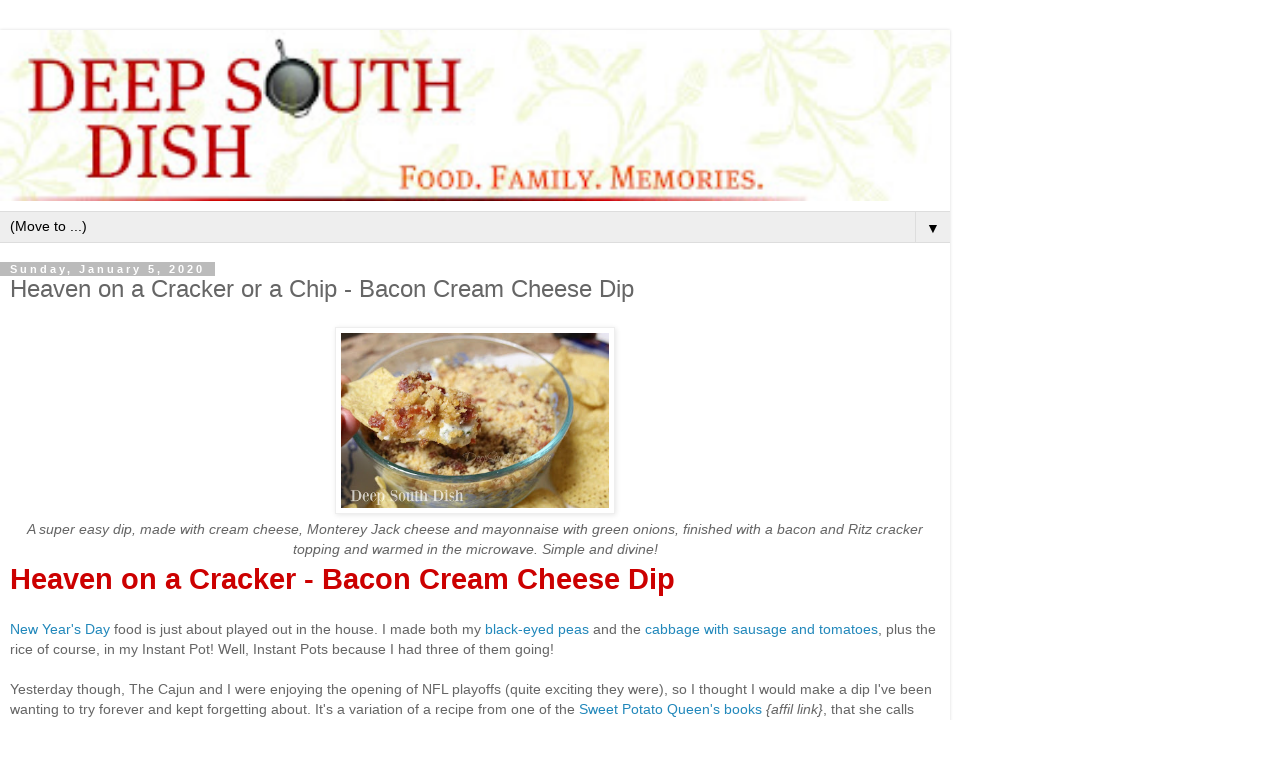

--- FILE ---
content_type: text/html; charset=UTF-8
request_url: https://www.deepsouthdish.com/2020/01/heaven-on-cracker-bacon-cream-cheese-dip.html?m=1
body_size: 14252
content:
<!DOCTYPE html>
<html class='v2' dir='ltr' lang='en' xmlns='http://www.w3.org/1999/xhtml' xmlns:b='http://www.google.com/2005/gml/b' xmlns:data='http://www.google.com/2005/gml/data' xmlns:expr='http://www.google.com/2005/gml/expr'>
<head>
<link href='https://www.blogger.com/static/v1/widgets/3772415480-widget_css_mobile_2_bundle.css' rel='stylesheet' type='text/css'/>
<meta content='width=device-width,initial-scale=1.0,minimum-scale=1.0,maximum-scale=1.0' name='viewport'/>
<meta content='text/html; charset=UTF-8' http-equiv='Content-Type'/>
<meta content='blogger' name='generator'/>
<link href='https://www.deepsouthdish.com/favicon.ico' rel='icon' type='image/x-icon'/>
<link href='https://www.deepsouthdish.com/2020/01/heaven-on-cracker-bacon-cream-cheese-dip.html' rel='canonical'/>
<link rel="alternate" type="application/atom+xml" title="Deep South Dish - Atom" href="https://www.deepsouthdish.com/feeds/posts/default" />
<link rel="alternate" type="application/rss+xml" title="Deep South Dish - RSS" href="https://www.deepsouthdish.com/feeds/posts/default?alt=rss" />
<link rel="service.post" type="application/atom+xml" title="Deep South Dish - Atom" href="https://www.blogger.com/feeds/7695338129494842494/posts/default" />

<link rel="alternate" type="application/atom+xml" title="Deep South Dish - Atom" href="https://www.deepsouthdish.com/feeds/3624470534251730792/comments/default" />
<!--Can't find substitution for tag [blog.ieCssRetrofitLinks]-->
<link href='https://blogger.googleusercontent.com/img/b/R29vZ2xl/AVvXsEi5TfVUIC8sumf3KmpO2aZgf9f5GNeOBOdhDBseSwlmchik7Cn3twwkD-_cRkIjgWTddgQN-6ltreHR2GOhnSY-VvAip1KyTxBUFJS6ofVK0xj-s6upDpsajZICNxJYIqx3W2vIFaP3G4pE/w400-h268/Heaven+on+a+Cracker+Bacon+Cream+Cheese+Dip+01+WM02.jpg' rel='image_src'/>
<meta content='Heaven on a Cracker Bacon Cream Cheese Dip from Deep South Dish website. A super easy dip, made with cream cheese, Monterey Jack cheese and mayonnaise with green onions, finished with a bacon and Ritz cracker topping and warmed in the microwave. Simple and divine!' name='description'/>
<meta content='https://www.deepsouthdish.com/2020/01/heaven-on-cracker-bacon-cream-cheese-dip.html' property='og:url'/>
<meta content='Heaven on a Cracker or a Chip - Bacon Cream Cheese Dip' property='og:title'/>
<meta content='Heaven on a Cracker Bacon Cream Cheese Dip from Deep South Dish website. A super easy dip, made with cream cheese, Monterey Jack cheese and mayonnaise with green onions, finished with a bacon and Ritz cracker topping and warmed in the microwave. Simple and divine!' property='og:description'/>
<meta content='https://blogger.googleusercontent.com/img/b/R29vZ2xl/AVvXsEi5TfVUIC8sumf3KmpO2aZgf9f5GNeOBOdhDBseSwlmchik7Cn3twwkD-_cRkIjgWTddgQN-6ltreHR2GOhnSY-VvAip1KyTxBUFJS6ofVK0xj-s6upDpsajZICNxJYIqx3W2vIFaP3G4pE/w1200-h630-p-k-no-nu/Heaven+on+a+Cracker+Bacon+Cream+Cheese+Dip+01+WM02.jpg' property='og:image'/>
<title>Deep South Dish: Heaven on a Cracker or a Chip - Bacon Cream Cheese Dip</title>
<script async='async' data-cfasync='false' data-noptimize='1' src='//scripts.mediavine.com/tags/deep-south-dish.js' type='text/javascript'></script>
<meta content='block-all-mixed-content' http-equiv='Content-Security-Policy'/>
<style id='page-skin-1' type='text/css'><!--
/*
-----------------------------------------------
Blogger Template Style
Name:     Simple
Designer: Blogger
URL:      www.blogger.com
----------------------------------------------- */
/* Variable definitions
====================
<Variable name="keycolor" description="Main Color" type="color" default="#66bbdd"/>
<Group description="Page Text" selector="body">
<Variable name="body.font" description="Font" type="font"
default="normal normal 12px Arial, Tahoma, Helvetica, FreeSans, sans-serif"/>
<Variable name="body.text.color" description="Text Color" type="color" default="#222222"/>
</Group>
<Group description="Backgrounds" selector=".body-fauxcolumns-outer">
<Variable name="body.background.color" description="Outer Background" type="color" default="#66bbdd"/>
<Variable name="content.background.color" description="Main Background" type="color" default="#ffffff"/>
<Variable name="header.background.color" description="Header Background" type="color" default="transparent"/>
</Group>
<Group description="Links" selector=".main-outer">
<Variable name="link.color" description="Link Color" type="color" default="#2288bb"/>
<Variable name="link.visited.color" description="Visited Color" type="color" default="#888888"/>
<Variable name="link.hover.color" description="Hover Color" type="color" default="#33aaff"/>
</Group>
<Group description="Blog Title" selector=".header h1">
<Variable name="header.font" description="Font" type="font"
default="normal normal 60px Arial, Tahoma, Helvetica, FreeSans, sans-serif"/>
<Variable name="header.text.color" description="Title Color" type="color" default="#3399bb" />
</Group>
<Group description="Blog Description" selector=".header .description">
<Variable name="description.text.color" description="Description Color" type="color"
default="#777777" />
</Group>
<Group description="Tabs Text" selector=".tabs-inner .widget li a">
<Variable name="tabs.font" description="Font" type="font"
default="normal normal 14px Arial, Tahoma, Helvetica, FreeSans, sans-serif"/>
<Variable name="tabs.text.color" description="Text Color" type="color" default="#999999"/>
<Variable name="tabs.selected.text.color" description="Selected Color" type="color" default="#000000"/>
</Group>
<Group description="Tabs Background" selector=".tabs-outer .PageList">
<Variable name="tabs.background.color" description="Background Color" type="color" default="#f5f5f5"/>
<Variable name="tabs.selected.background.color" description="Selected Color" type="color" default="#eeeeee"/>
</Group>
<Group description="Post Title" selector="h3.post-title, .comments h4">
<Variable name="post.title.font" description="Font" type="font"
default="normal normal 22px Arial, Tahoma, Helvetica, FreeSans, sans-serif"/>
</Group>
<Group description="Date Header" selector=".date-header">
<Variable name="date.header.color" description="Text Color" type="color"
default="#666666"/>
<Variable name="date.header.background.color" description="Background Color" type="color"
default="transparent"/>
<Variable name="date.header.font" description="Text Font" type="font"
default="normal bold 11px Arial, Tahoma, Helvetica, FreeSans, sans-serif"/>
<Variable name="date.header.padding" description="Date Header Padding" type="string" default="inherit"/>
<Variable name="date.header.letterspacing" description="Date Header Letter Spacing" type="string" default="inherit"/>
<Variable name="date.header.margin" description="Date Header Margin" type="string" default="inherit"/>
</Group>
<Group description="Post Footer" selector=".post-footer">
<Variable name="post.footer.text.color" description="Text Color" type="color" default="#666666"/>
<Variable name="post.footer.background.color" description="Background Color" type="color"
default="#f9f9f9"/>
<Variable name="post.footer.border.color" description="Shadow Color" type="color" default="#eeeeee"/>
</Group>
<Group description="Gadgets" selector="h2">
<Variable name="widget.title.font" description="Title Font" type="font"
default="normal bold 11px Arial, Tahoma, Helvetica, FreeSans, sans-serif"/>
<Variable name="widget.title.text.color" description="Title Color" type="color" default="#000000"/>
<Variable name="widget.alternate.text.color" description="Alternate Color" type="color" default="#999999"/>
</Group>
<Group description="Images" selector=".main-inner">
<Variable name="image.background.color" description="Background Color" type="color" default="#ffffff"/>
<Variable name="image.border.color" description="Border Color" type="color" default="#eeeeee"/>
<Variable name="image.text.color" description="Caption Text Color" type="color" default="#666666"/>
</Group>
<Group description="Accents" selector=".content-inner">
<Variable name="body.rule.color" description="Separator Line Color" type="color" default="#eeeeee"/>
<Variable name="tabs.border.color" description="Tabs Border Color" type="color" default="transparent"/>
</Group>
<Variable name="body.background" description="Body Background" type="background"
color="#ffffff" default="$(color) none repeat scroll top left"/>
<Variable name="body.background.override" description="Body Background Override" type="string" default=""/>
<Variable name="body.background.gradient.cap" description="Body Gradient Cap" type="url"
default="url(https://resources.blogblog.com/blogblog/data/1kt/simple/gradients_light.png)"/>
<Variable name="body.background.gradient.tile" description="Body Gradient Tile" type="url"
default="url(https://resources.blogblog.com/blogblog/data/1kt/simple/body_gradient_tile_light.png)"/>
<Variable name="content.background.color.selector" description="Content Background Color Selector" type="string" default=".content-inner"/>
<Variable name="content.padding" description="Content Padding" type="length" default="10px" min="0" max="100px"/>
<Variable name="content.padding.horizontal" description="Content Horizontal Padding" type="length" default="10px" min="0" max="100px"/>
<Variable name="content.shadow.spread" description="Content Shadow Spread" type="length" default="40px" min="0" max="100px"/>
<Variable name="content.shadow.spread.webkit" description="Content Shadow Spread (WebKit)" type="length" default="5px" min="0" max="100px"/>
<Variable name="content.shadow.spread.ie" description="Content Shadow Spread (IE)" type="length" default="10px" min="0" max="100px"/>
<Variable name="main.border.width" description="Main Border Width" type="length" default="0" min="0" max="10px"/>
<Variable name="header.background.gradient" description="Header Gradient" type="url" default="none"/>
<Variable name="header.shadow.offset.left" description="Header Shadow Offset Left" type="length" default="-1px" min="-50px" max="50px"/>
<Variable name="header.shadow.offset.top" description="Header Shadow Offset Top" type="length" default="-1px" min="-50px" max="50px"/>
<Variable name="header.shadow.spread" description="Header Shadow Spread" type="length" default="1px" min="0" max="100px"/>
<Variable name="header.padding" description="Header Padding" type="length" default="30px" min="0" max="100px"/>
<Variable name="header.border.size" description="Header Border Size" type="length" default="1px" min="0" max="10px"/>
<Variable name="header.bottom.border.size" description="Header Bottom Border Size" type="length" default="1px" min="0" max="10px"/>
<Variable name="header.border.horizontalsize" description="Header Horizontal Border Size" type="length" default="0" min="0" max="10px"/>
<Variable name="description.text.size" description="Description Text Size" type="string" default="140%"/>
<Variable name="tabs.margin.top" description="Tabs Margin Top" type="length" default="0" min="0" max="100px"/>
<Variable name="tabs.margin.side" description="Tabs Side Margin" type="length" default="30px" min="0" max="100px"/>
<Variable name="tabs.background.gradient" description="Tabs Background Gradient" type="url"
default="url(https://resources.blogblog.com/blogblog/data/1kt/simple/gradients_light.png)"/>
<Variable name="tabs.border.width" description="Tabs Border Width" type="length" default="1px" min="0" max="10px"/>
<Variable name="tabs.bevel.border.width" description="Tabs Bevel Border Width" type="length" default="1px" min="0" max="10px"/>
<Variable name="post.margin.bottom" description="Post Bottom Margin" type="length" default="25px" min="0" max="100px"/>
<Variable name="image.border.small.size" description="Image Border Small Size" type="length" default="2px" min="0" max="10px"/>
<Variable name="image.border.large.size" description="Image Border Large Size" type="length" default="5px" min="0" max="10px"/>
<Variable name="page.width.selector" description="Page Width Selector" type="string" default=".region-inner"/>
<Variable name="page.width" description="Page Width" type="string" default="auto"/>
<Variable name="main.section.margin" description="Main Section Margin" type="length" default="15px" min="0" max="100px"/>
<Variable name="main.padding" description="Main Padding" type="length" default="15px" min="0" max="100px"/>
<Variable name="main.padding.top" description="Main Padding Top" type="length" default="30px" min="0" max="100px"/>
<Variable name="main.padding.bottom" description="Main Padding Bottom" type="length" default="30px" min="0" max="100px"/>
<Variable name="paging.background"
color="#ffffff"
description="Background of blog paging area" type="background"
default="transparent none no-repeat scroll top center"/>
<Variable name="footer.bevel" description="Bevel border length of footer" type="length" default="0" min="0" max="10px"/>
<Variable name="mobile.background.overlay" description="Mobile Background Overlay" type="string"
default="transparent none repeat scroll top left"/>
<Variable name="mobile.background.size" description="Mobile Background Size" type="string" default="auto"/>
<Variable name="mobile.button.color" description="Mobile Button Color" type="color" default="#ffffff" />
<Variable name="startSide" description="Side where text starts in blog language" type="automatic" default="left"/>
<Variable name="endSide" description="Side where text ends in blog language" type="automatic" default="right"/>
*/
/* Content
----------------------------------------------- */
body {
font: normal normal 16px 'Trebuchet MS', Trebuchet, Verdana, sans-serif;
color: #666666;
background: #ffffff none repeat scroll top left;
padding: 0 0 0 0;
}
html body .region-inner {
min-width: 0;
max-width: 100%;
width: auto;
}
h2 {
font-size: 22px;
}
a:link {
text-decoration:none;
color: #2288bb;
}
a:visited {
text-decoration:none;
color: #888888;
}
a:hover {
text-decoration:underline;
color: #33aaff;
}
.body-fauxcolumn-outer .fauxcolumn-inner {
background: transparent none repeat scroll top left;
_background-image: none;
}
.body-fauxcolumn-outer .cap-top {
position: absolute;
z-index: 1;
height: 400px;
width: 100%;
}
.body-fauxcolumn-outer .cap-top .cap-left {
width: 100%;
background: transparent none repeat-x scroll top left;
_background-image: none;
}
.content-outer {
-moz-box-shadow: 0 0 0 rgba(0, 0, 0, .15);
-webkit-box-shadow: 0 0 0 rgba(0, 0, 0, .15);
-goog-ms-box-shadow: 0 0 0 #333333;
box-shadow: 0 0 0 rgba(0, 0, 0, .15);
margin-bottom: 1px;
}
.content-inner {
padding: 10px 40px;
}
.content-inner {
background-color: #ffffff;
}
/* Header
----------------------------------------------- */
.header-outer {
background: transparent none repeat-x scroll 0 -400px;
_background-image: none;
}
.Header h1 {
font: normal normal 40px 'Trebuchet MS',Trebuchet,Verdana,sans-serif;
color: #000000;
text-shadow: 0 0 0 rgba(0, 0, 0, .2);
}
.Header h1 a {
color: #000000;
}
.Header .description {
font-size: 18px;
color: #000000;
}
.header-inner .Header .titlewrapper {
padding: 22px 0;
}
.header-inner .Header .descriptionwrapper {
padding: 0 0;
}
/* Tabs
----------------------------------------------- */
.tabs-inner .section:first-child {
border-top: 0 solid #dddddd;
}
.tabs-inner .section:first-child ul {
margin-top: -1px;
border-top: 1px solid #dddddd;
border-left: 1px solid #dddddd;
border-right: 1px solid #dddddd;
}
.tabs-inner .widget ul {
background: transparent none repeat-x scroll 0 -800px;
_background-image: none;
border-bottom: 1px solid #dddddd;
margin-top: 0;
margin-left: -30px;
margin-right: -30px;
}
.tabs-inner .widget li a {
display: inline-block;
padding: .6em 1em;
font: normal normal 12px 'Trebuchet MS', Trebuchet, Verdana, sans-serif;
color: #000000;
border-left: 1px solid #ffffff;
border-right: 1px solid #dddddd;
}
.tabs-inner .widget li:first-child a {
border-left: none;
}
.tabs-inner .widget li.selected a, .tabs-inner .widget li a:hover {
color: #000000;
background-color: #eeeeee;
text-decoration: none;
}
/* Columns
----------------------------------------------- */
.main-outer {
border-top: 0 solid transparent;
}
.fauxcolumn-left-outer .fauxcolumn-inner {
border-right: 1px solid transparent;
}
.fauxcolumn-right-outer .fauxcolumn-inner {
border-left: 1px solid transparent;
}
/* Headings
----------------------------------------------- */
div.widget > h2,
div.widget h2.title {
margin: 0 0 1em 0;
font: normal bold 11px 'Trebuchet MS',Trebuchet,Verdana,sans-serif;
color: #000000;
}
/* Widgets
----------------------------------------------- */
.widget .zippy {
color: #999999;
text-shadow: 2px 2px 1px rgba(0, 0, 0, .1);
}
.widget .popular-posts ul {
list-style: none;
}
/* Posts
----------------------------------------------- */
h2.date-header {
font: normal bold 11px Arial, Tahoma, Helvetica, FreeSans, sans-serif;
}
.date-header span {
background-color: #bbbbbb;
color: #ffffff;
padding: 0.4em;
letter-spacing: 3px;
margin: inherit;
}
.main-inner {
padding-top: 35px;
padding-bottom: 65px;
}
.main-inner .column-center-inner {
padding: 0 0;
}
.main-inner .column-center-inner .section {
margin: 0 1em;
}
.post {
margin: 0 0 45px 0;
}
h3.post-title, .comments h4 {
font: normal normal 22px 'Trebuchet MS',Trebuchet,Verdana,sans-serif;
margin: .75em 0 0;
}
.post-body {
font-size: 110%;
line-height: 1.4;
position: relative;
}
.post-body img, .post-body .tr-caption-container, .Profile img, .Image img,
.BlogList .item-thumbnail img {
padding: 2px;
background: #ffffff;
border: 1px solid #eeeeee;
-moz-box-shadow: 1px 1px 5px rgba(0, 0, 0, .1);
-webkit-box-shadow: 1px 1px 5px rgba(0, 0, 0, .1);
box-shadow: 1px 1px 5px rgba(0, 0, 0, .1);
}
.post-body img, .post-body .tr-caption-container {
padding: 5px;
}
.post-body .tr-caption-container {
color: #666666;
}
.post-body .tr-caption-container img {
padding: 0;
background: transparent;
border: none;
-moz-box-shadow: 0 0 0 rgba(0, 0, 0, .1);
-webkit-box-shadow: 0 0 0 rgba(0, 0, 0, .1);
box-shadow: 0 0 0 rgba(0, 0, 0, .1);
}
.post-header {
margin: 0 0 1.5em;
line-height: 1.6;
font-size: 90%;
}
.post-footer {
margin: 20px -2px 0;
padding: 5px 10px;
color: #666666;
background-color: #eeeeee;
border-bottom: 1px solid #eeeeee;
line-height: 1.6;
font-size: 90%;
}
#comments .comment-author {
padding-top: 1.5em;
border-top: 1px solid transparent;
background-position: 0 1.5em;
}
#comments .comment-author:first-child {
padding-top: 0;
border-top: none;
}
.avatar-image-container {
margin: .2em 0 0;
}
#comments .avatar-image-container img {
border: 1px solid #eeeeee;
}
/* Comments
----------------------------------------------- */
.comments .comments-content .icon.blog-author {
background-repeat: no-repeat;
background-image: url([data-uri]);
}
.comments .comments-content .loadmore a {
border-top: 1px solid #999999;
border-bottom: 1px solid #999999;
}
.comments .comment-thread.inline-thread {
background-color: #eeeeee;
}
.comments .continue {
border-top: 2px solid #999999;
}
/* Accents
---------------------------------------------- */
.section-columns td.columns-cell {
border-left: 1px solid transparent;
}
.blog-pager {
background: transparent url(https://resources.blogblog.com/blogblog/data/1kt/simple/paging_dot.png) repeat-x scroll top center;
}
.blog-pager-older-link, .home-link,
.blog-pager-newer-link {
background-color: #ffffff;
padding: 5px;
}
.footer-outer {
border-top: 1px dashed #bbbbbb;
}
/* Mobile
----------------------------------------------- */
body.mobile  {
background-size: auto;
}
.mobile .body-fauxcolumn-outer {
background: transparent none repeat scroll top left;
}
.mobile .body-fauxcolumn-outer .cap-top {
background-size: 100% auto;
}
.mobile .content-outer {
-webkit-box-shadow: 0 0 3px rgba(0, 0, 0, .15);
box-shadow: 0 0 3px rgba(0, 0, 0, .15);
}
.mobile .tabs-inner .widget ul {
margin-left: 0;
margin-right: 0;
}
.mobile .post {
margin: 0;
}
.mobile .main-inner .column-center-inner .section {
margin: 0;
}
.mobile .date-header span {
padding: 0.1em 10px;
margin: 0 -10px;
}
.mobile h3.post-title {
margin: 0;
}
.mobile .blog-pager {
background: transparent none no-repeat scroll top center;
}
.mobile .footer-outer {
border-top: none;
}
.mobile .main-inner, .mobile .footer-inner {
background-color: #ffffff;
}
.mobile-index-contents {
color: #666666;
}
.mobile-link-button {
background-color: #2288bb;
}
.mobile-link-button a:link, .mobile-link-button a:visited {
color: #ffffff;
}
.mobile .tabs-inner .section:first-child {
border-top: none;
}
.mobile .tabs-inner .PageList .widget-content {
background-color: #eeeeee;
color: #000000;
border-top: 1px solid #dddddd;
border-bottom: 1px solid #dddddd;
}
.mobile .tabs-inner .PageList .widget-content .pagelist-arrow {
border-left: 1px solid #dddddd;
}

--></style>
<style id='template-skin-1' type='text/css'><!--
body {
min-width: 950px;
}
.content-outer, .content-fauxcolumn-outer, .region-inner {
min-width: 950px;
max-width: 950px;
_width: 950px;
}
.main-inner .columns {
padding-left: 0;
padding-right: 0;
}
.main-inner .fauxcolumn-center-outer {
left: 0;
right: 0;
/* IE6 does not respect left and right together */
_width: expression(this.parentNode.offsetWidth -
parseInt("0") -
parseInt("0") + 'px');
}
.main-inner .fauxcolumn-left-outer {
width: 0;
}
.main-inner .fauxcolumn-right-outer {
width: 0;
}
.main-inner .column-left-outer {
width: 0;
right: 100%;
margin-left: -0;
}
.main-inner .column-right-outer {
width: 0;
margin-right: -0;
}
#layout {
min-width: 0;
}
#layout .content-outer {
min-width: 0;
width: 800px;
}
#layout .region-inner {
min-width: 0;
width: auto;
}
body#layout div.add_widget {
padding: 8px;
}
body#layout div.add_widget a {
margin-left: 32px;
}
--></style>
<script type='text/javascript'>
        (function(i,s,o,g,r,a,m){i['GoogleAnalyticsObject']=r;i[r]=i[r]||function(){
        (i[r].q=i[r].q||[]).push(arguments)},i[r].l=1*new Date();a=s.createElement(o),
        m=s.getElementsByTagName(o)[0];a.async=1;a.src=g;m.parentNode.insertBefore(a,m)
        })(window,document,'script','https://www.google-analytics.com/analytics.js','ga');
        ga('create', 'UA-10575460-1', 'auto', 'blogger');
        ga('blogger.send', 'pageview');
      </script>
<link href='https://www.blogger.com/dyn-css/authorization.css?targetBlogID=7695338129494842494&amp;zx=3badf7b7-8ecf-424c-bef4-c5d2762340e1' media='none' onload='if(media!=&#39;all&#39;)media=&#39;all&#39;' rel='stylesheet'/><noscript><link href='https://www.blogger.com/dyn-css/authorization.css?targetBlogID=7695338129494842494&amp;zx=3badf7b7-8ecf-424c-bef4-c5d2762340e1' rel='stylesheet'/></noscript>
<meta name='google-adsense-platform-account' content='ca-host-pub-1556223355139109'/>
<meta name='google-adsense-platform-domain' content='blogspot.com'/>

<!-- data-ad-client=ca-pub-5727758395704716 -->

</head>
<body class='loading mobile'>
<div class='navbar no-items section' id='navbar' name='Navbar'>
</div>
<div class='body-fauxcolumns'>
<div class='fauxcolumn-outer body-fauxcolumn-outer'>
<div class='cap-top'>
<div class='cap-left'></div>
<div class='cap-right'></div>
</div>
<div class='fauxborder-left'>
<div class='fauxborder-right'></div>
<div class='fauxcolumn-inner'>
</div>
</div>
<div class='cap-bottom'>
<div class='cap-left'></div>
<div class='cap-right'></div>
</div>
</div>
</div>
<div class='content'>
<div class='content-fauxcolumns'>
<div class='fauxcolumn-outer content-fauxcolumn-outer'>
<div class='cap-top'>
<div class='cap-left'></div>
<div class='cap-right'></div>
</div>
<div class='fauxborder-left'>
<div class='fauxborder-right'></div>
<div class='fauxcolumn-inner'>
</div>
</div>
<div class='cap-bottom'>
<div class='cap-left'></div>
<div class='cap-right'></div>
</div>
</div>
</div>
<div class='content-outer'>
<div class='content-cap-top cap-top'>
<div class='cap-left'></div>
<div class='cap-right'></div>
</div>
<div class='fauxborder-left content-fauxborder-left'>
<div class='fauxborder-right content-fauxborder-right'></div>
<div class='content-inner'>
<header>
<div class='header-outer'>
<div class='header-cap-top cap-top'>
<div class='cap-left'></div>
<div class='cap-right'></div>
</div>
<div class='fauxborder-left header-fauxborder-left'>
<div class='fauxborder-right header-fauxborder-right'></div>
<div class='region-inner header-inner'>
<div class='header section' id='header' name='Header'><div class='widget Header' data-version='1' id='Header1'>
<div id='header-inner'>
<a href='https://www.deepsouthdish.com/?m=1' style='display: block'>
<img alt='Deep South Dish' height='auto; ' id='Header1_headerimg' src='https://blogger.googleusercontent.com/img/b/R29vZ2xl/AVvXsEjlXStlNcbrpyzPVSd9QRvyuAH-fBfwIeQsuXGWtdJ9x_FPCzopH5WNEFWfm51COZ6-o8aPxE9DP0iC4Ff7rZzf9J3QEzoy3EfIK1EThWcGkGZWKa1iNWZKd4Y__sQ6aOIxK9Z4RZ13KeA/s400/DSD+with+Green+Floiria.jpg' style='display: block' width='100%; '/>
</a>
</div>
</div>
</div>
</div>
</div>
<div class='header-cap-bottom cap-bottom'>
<div class='cap-left'></div>
<div class='cap-right'></div>
</div>
</div>
</header>
<div class='tabs-outer'>
<div class='tabs-cap-top cap-top'>
<div class='cap-left'></div>
<div class='cap-right'></div>
</div>
<div class='fauxborder-left tabs-fauxborder-left'>
<div class='fauxborder-right tabs-fauxborder-right'></div>
<div class='region-inner tabs-inner'>
<div class='tabs section' id='crosscol' name='Cross-Column'><div class='widget PageList' data-version='1' id='PageList1'>
<h2>Pages</h2>
<div class='widget-content'>
<select id='PageList1_select'>
<option disabled='disabled' hidden='hidden' selected='selected' value=''>
(Move to ...)
</option>
<option value='http://www.deepsouthdish.com/p/cooking-tips.html'>Lagniappe</option>
<option value='http://www.deepsouthdish.com/p/e-cookbook.html'>Recipe Index</option>
<option value='http://www.deepsouthdish.com/p/copyright.html'>Copyright</option>
<option value='https://www.deepsouthdish.com/p/privacy-policy.html?m=1'>PRIVACY POLICY</option>
<option value='https://www.deepsouthdish.com/p/instagram-recipes.html?m=1'>Instagram Recipes</option>
<option value='https://www.deepsouthdish.com/p/recent-posts.html?m=1'>Recent Posts</option>
<option value='https://www.deepsouthdish.com/p/recipe-index-ii.html?m=1'>Recipe Finder</option>
</select>
<span class='pagelist-arrow'>&#9660;</span>
<div class='clear'></div>
</div>
</div></div>
<div class='tabs no-items section' id='crosscol-overflow' name='Cross-Column 2'></div>
</div>
</div>
<div class='tabs-cap-bottom cap-bottom'>
<div class='cap-left'></div>
<div class='cap-right'></div>
</div>
</div>
<div class='main-outer'>
<div class='main-cap-top cap-top'>
<div class='cap-left'></div>
<div class='cap-right'></div>
</div>
<div class='fauxborder-left main-fauxborder-left'>
<div class='fauxborder-right main-fauxborder-right'></div>
<div class='region-inner main-inner'>
<div class='columns fauxcolumns'>
<div class='fauxcolumn-outer fauxcolumn-center-outer'>
<div class='cap-top'>
<div class='cap-left'></div>
<div class='cap-right'></div>
</div>
<div class='fauxborder-left'>
<div class='fauxborder-right'></div>
<div class='fauxcolumn-inner'>
</div>
</div>
<div class='cap-bottom'>
<div class='cap-left'></div>
<div class='cap-right'></div>
</div>
</div>
<div class='fauxcolumn-outer fauxcolumn-left-outer'>
<div class='cap-top'>
<div class='cap-left'></div>
<div class='cap-right'></div>
</div>
<div class='fauxborder-left'>
<div class='fauxborder-right'></div>
<div class='fauxcolumn-inner'>
</div>
</div>
<div class='cap-bottom'>
<div class='cap-left'></div>
<div class='cap-right'></div>
</div>
</div>
<div class='fauxcolumn-outer fauxcolumn-right-outer'>
<div class='cap-top'>
<div class='cap-left'></div>
<div class='cap-right'></div>
</div>
<div class='fauxborder-left'>
<div class='fauxborder-right'></div>
<div class='fauxcolumn-inner'>
</div>
</div>
<div class='cap-bottom'>
<div class='cap-left'></div>
<div class='cap-right'></div>
</div>
</div>
<!-- corrects IE6 width calculation -->
<div class='columns-inner'>
<div class='column-center-outer'>
<div class='column-center-inner'>
<div class='main section' id='main' name='Main'><div class='widget Blog' data-version='1' id='Blog1'>
<div class='blog-posts hfeed'>
<div class='date-outer'>
<h2 class='date-header'><span>Sunday, January 5, 2020</span></h2>
<div class='date-posts'>
<div class='post-outer'>
<div class='post hentry uncustomized-post-template' itemscope='itemscope' itemtype='http://schema.org/BlogPosting'>
<meta content='https://blogger.googleusercontent.com/img/b/R29vZ2xl/AVvXsEi5TfVUIC8sumf3KmpO2aZgf9f5GNeOBOdhDBseSwlmchik7Cn3twwkD-_cRkIjgWTddgQN-6ltreHR2GOhnSY-VvAip1KyTxBUFJS6ofVK0xj-s6upDpsajZICNxJYIqx3W2vIFaP3G4pE/s72-w400-c-h268/Heaven+on+a+Cracker+Bacon+Cream+Cheese+Dip+01+WM02.jpg' itemprop='image_url'/>
<meta content='7695338129494842494' itemprop='blogId'/>
<meta content='3624470534251730792' itemprop='postId'/>
<a name='3624470534251730792'></a>
<h3 class='post-title entry-title' itemprop='name'>
Heaven on a Cracker or a Chip - Bacon Cream Cheese Dip
</h3>
<div class='post-header'>
<div class='post-header-line-1'></div>
</div>
<div class='post-body entry-content' id='post-body-3624470534251730792' itemprop='articleBody'>
<div class="separator" style="clear: both; text-align: center;"><a href="https://www.deepsouthdish.com/2020/01/heaven-on-cracker-bacon-cream-cheese-dip.html"><img alt="A super easy dip, made with cream cheese, Monterey Jack cheese and mayonnaise with green onions, finished with a bacon and Ritz cracker topping and warmed in the microwave. Simple and divine!" border="0" data-original-height="1071" data-original-width="1600" height="187" src="https://blogger.googleusercontent.com/img/b/R29vZ2xl/AVvXsEi5TfVUIC8sumf3KmpO2aZgf9f5GNeOBOdhDBseSwlmchik7Cn3twwkD-_cRkIjgWTddgQN-6ltreHR2GOhnSY-VvAip1KyTxBUFJS6ofVK0xj-s6upDpsajZICNxJYIqx3W2vIFaP3G4pE/w400-h268/Heaven+on+a+Cracker+Bacon+Cream+Cheese+Dip+01+WM02.jpg" title="Heaven on a Cracker Bacon Cream Cheese Dip" width="280" /></a></div></div><div style="text-align: center;"><span face="&quot;trebuchet ms&quot; , sans-serif"><i><span class="summary">A super easy dip, made with cream cheese, Monterey Jack cheese and mayonnaise with green onions, finished with a bacon and Ritz cracker topping and warmed in the microwave. Simple and divine!</span></i></span></div><h1 class="fn"><span class="Apple-style-span" style="color: #cc0000;">Heaven on a Cracker - Bacon Cream Cheese Dip    </span> </h1>

<br>
<a href="https://www.deepsouthdish.com/2008/12/new-year-eve-and-new-year-day-menus.html">New Year's Day</a> food is just about played out in the house. I made both my <a href="https://www.deepsouthdish.com/2009/01/new-year-southern-style-black-eyed-peas.html" target="_blank">black-eyed peas</a> and the <a href="https://www.deepsouthdish.com/2017/01/smothered-cabbage-with-tomato.html" target="_blank">cabbage with sausage and tomatoes</a>, plus the rice of course, in my Instant Pot! Well, Instant Pots because I had three of them going!<br />
<br />
Yesterday though, The Cajun and I were enjoying the opening of NFL playoffs (quite exciting they were), so I thought I would make a dip I've been wanting to try forever and kept forgetting about. It's a variation of a recipe from one of the <a href="https://amzn.to/2SW5bnM" rel="nofollow" target="_blank">Sweet Potato Queen's books</a>&nbsp;<i>{affil link}</i>, that she calls Heaven on a Cracker, and it is rich and delicious.<br />
<br />
<a name="more"></a>That recipe calls for Miracle Whip instead of mayonnaise but I rarely buy that, so I just used good ol mayo. Now, yes I know that they aren't the same. Miracle Whip isn't mayonnaise at all in fact, but is instead a salad dressing. There are plenty of "how to make regular mayonnaise taste like Miracle Whip" hacks out there on the internet, though I don't know if any of them are an accurate copy.<br />
<br />
I was lazy and used what I had on hand, and besides that, I'm more of a mayo gal than a Miracle Whip gal anyway, so I just winged it with my mayo. It tasted pretty darned good to me! Another change I made was to use Monterey Jack cheese instead of Swiss, because that's what I had in the fridge from making my <a href="https://www.deepsouthdish.com/2019/12/green-chile-cheese-squares.html">Green Chile Cheese Squares</a> for New Year's.<br />
<br />
There's not a whole lot of anything to making this dip. It's about the easiest one I've ever made. As always, you'll find the full recipe text, with measurements and instructions, a little further down the page. Just scroll or swipe past the chatter and photos.<br />
<br />
Just mix up 2 (8 ounce) blocks of room temperature softened cream cheese, with mayonnaise, shredded cheese and green onions and spread into a microwave safe bowl. I had pre-cooked my bacon and had it in the fridge already, hidden from my husband, because there is no cooked bacon safe around him. Just use your favorite method to cook bacon.<br />
<br />
<div class="separator" style="clear: both; text-align: center;"><img border="0" data-original-height="1067" data-original-width="1600" height="133" src="https://blogger.googleusercontent.com/img/b/R29vZ2xl/AVvXsEgxLaNuZlCWFUaW00OSb__BjbPJ3ymc6deOIQt8E3PObb3IAXKg2v6bSxCjjhjOyHFQYfOaZG7nY7F6h3ZcJ-EhYMqr1oIGJ7g_RnoO5LQUnDgVzbcA8FtK6S_fTQ9Jjev3OQIkBIuZcJnM/s200/IMG_9813.JPG" width="200" /><img border="0" data-original-height="1067" data-original-width="1600" height="133" src="https://blogger.googleusercontent.com/img/b/R29vZ2xl/AVvXsEgLuTZHhlWx-SXifSjzazQyXoo2pcX4Q_GQldC8iBENbYBYVFRNBJQ60HSQOZUrXWuCTQWssRfT-Tkn9lGSdT-LfH4jGjDo_HVy8JDjn5qPxM6bBHvYNPYJvXrsSuONySX5ndcMqtu_dY2H/s200/IMG_9814.JPG" width="200" /></div><br />
Although the original recipe called for 16 slices of bacon, I cut that back a bit but when I do this many slices of bacon, my favorite method is <a href="https://www.deepsouthdish.com/2016/06/how-to-cook-bacon-in-oven.html" target="_blank">an oven</a>, or lately my oven style air fryer. It depends on the wattage of your air fryer and the thickness of bacon you're using, but 370 degrees F for 8-10 minutes works for me, flipping or swapping trays after 5 minutes. Mix together the crushed crackers and crumbled bacon and sprinkle evenly on the top of the dip. By the way, I'm making a half recipe here for the two of us.<br />
<br />

<div class="separator" style="clear: both; text-align: center;"><img border="0" data-original-height="1067" data-original-width="1600" height="133" src="https://blogger.googleusercontent.com/img/b/R29vZ2xl/AVvXsEiEwQTunYhDGqfxMHxCYzbXApoUqqjUWn01wMnobhoe2hagMooWnVLBeAIwg_CBQJQsZbMLwaHBcDe-iw32wk7h8jG46P-OW-ARd_mG_8zFsj-Gw704Y5lMYzMUeZ1RCP0Kv8ubwYAHvMd0/s200/IMG_9815.JPG" width="200" /><img border="0" data-original-height="1067" data-original-width="1600" height="133" src="https://blogger.googleusercontent.com/img/b/R29vZ2xl/AVvXsEixMts0o4JFGEHix54rikCeB-oyZegnMwEGsvhuvqU6zJe4R3H2sEv2SaRjmQINxyX61kxqwn_Hh0bzwgje4A1k8nqBPxJIQ5tlz3ji8xy7VMvH0jpkjHOt3B2LBf4pYPO6iXebiOF4tMBu/s200/IMG_9816.JPG" width="200" /></div><br />
Microwave on high 2-3 minutes depending on your microwave wattage. Serve with tortilla chips, crackers or corn chips.<br />
<br />
<div class="separator" style="clear: both; text-align: center;"><img border="0" data-original-height="1067" data-original-width="1600" height="186" src="https://blogger.googleusercontent.com/img/b/R29vZ2xl/AVvXsEijZjdF_eljYw9hXmQeRkoPLkg_otQnxArHWCnMNfruSk-cGIymGmk2wKHJPB8UwAhIEJn6d9pHRPwqS36oC9uf0WONJ7ySWcgZtwmd0MFF4R304ZmB3hqXk0SgKRhQyBk1nQHXoI35ijJv/s280/Heaven+on+a+Cracker+Bacon+Cream+Cheese+Dip+02+WM01.jpg" width="280" /></div><br />
<span face="&quot;trebuchet ms&quot; , sans-serif">We Need Your Help! There's no paywall here on Deep South Dish - recipes, step by step photos and printables are free and available at no cost to our readers, however, advertising featured on the blog helps to pay for the groceries. If you enjoy the blog but you're using an ad blocker, please consider whitelisting Deep South Dish so I can keep the blog going!</span><br />
<br />
For more of my favorite appetizers, check out the collection on my Pinterest page.<br />
<br />
<a data-pin-board-width="400" data-pin-do="embedBoard" data-pin-scale-height="240" data-pin-scale-width="80" href="https://www.pinterest.com/deepsouthdish/recipes-appetizers-snacks/"></a><br />
<br />

<a data-pin-count="above" data-pin-do="buttonPin" href="https://www.pinterest.com/pin/create/button/?url=https%3A%2F%2Fwww.deepsouthdish.com%2F2020%2F01%2Fheaven-on-cracker-bacon-cream-cheese-dip.html&amp;media=https%3A%2F%2F1.bp.blogspot.com%2F-c9E7L3Yfw2A%2FXhFmfvWSwJI%2FAAAAAAAApSg%2FmZODD_IPeE8ZuwFyD3k3JDbNU4cxuj8QgCNcBGAsYHQ%2Fs640%2FHeaven%252Bon%252Ba%252BCracker%252BBacon%252BCream%252BCheese%252BDip%252B01%252BWM02.jpg&amp;description=Heaven%20on%20a%20Cracker%20Bacon%20Cream%20Cheese%20Dip%20from%20Deep%20South%20Dish%20website.%20A%20super%20easy%20dip%2C%20made%20with%20cream%20cheese%2C%20Monterey%20Jack%20cheese%20and%20mayonnaise%20with%20green%20onions%2C%20finished%20with%20a%20bacon%20and%20Ritz%20crackers%20topping%20and%20warmed%20in%20the%20microwave.%20Simple%20and%20divine!"></a><br />
<br>

<!-- START The Recipe Box --><script type='application/ld+json' class='ccm-schema'>{"image":"https://blogger.googleusercontent.com/img/b/R29vZ2xl/AVvXsEi5TfVUIC8sumf3KmpO2aZgf9f5GNeOBOdhDBseSwlmchik7Cn3twwkD-_cRkIjgWTddgQN-6ltreHR2GOhnSY-VvAip1KyTxBUFJS6ofVK0xj-s6upDpsajZICNxJYIqx3W2vIFaP3G4pE/w400-h268/Heaven+on+a+Cracker+Bacon+Cream+Cheese+Dip+01+WM02.jpg","name":"Heaven on a Cracker or a Chip - Bacon Cream Cheese Dip","description":"A super easy dip, made with cream cheese, Monterey Jack cheese and mayonnaise with green onions, finished with a bacon and Ritz cracker topping and warmed in the microwave. Simple and divine!","yield":"6 to 8 servings","author":{"@type":"Person","name":"Deep South Dish"},"url":"https://www.deepsouthdish.com/2020/01/heaven-on-cracker-bacon-cream-cheese-dip.html","recipeIngredient":["12 slices bacon","2 (8 ounce) blocks cream cheese, softened at room temperature","2/3 cup mayonnaise","8 ounces Monterey Jack or Swiss cheese, shredded","2 green onions, sliced","1 sleeve Ritz crackers"],"recipeInstructions":["Cook bacon and set aside to cool, then crumble.","Blend together the cream cheese and mayonnaise.","Fold in shredded cheese and green onions and spread in a microwave safe dish.","Combine crumbled bacon and cracker crumbs and sprinkle on top. Microwave on high until heated through, about 2-3 minutes, depending on microwave wattage.","Place dish on a hot plate to keep warm and serve immediately with tortilla chips, crackers or corn chips."],"prepTime":"PT15M","cookTime":"PT5M","totalTime":"PT20M","keywords":"Appetizers, Bacon, Cream Cheese, Dip, Hot Dip, Microwave, Ritz Crackers","recipeCategory":"Appetizers, Dips, Hot Dip","recipeCuisine":"American, Southern","@context":"http://schema.org","@type":"Recipe"}</script> <div class="ccm-card" data-ccmuid="K9aM3kPfX4VpCfj3N6pfq1fcfi22" data-ccmcardid="4664739124567" data-ccme="bWFyeUBkZWVwc291dGhkaXNoLmNvbQ" data-ccmcardnum="1" data-ccmcopat="1664741868670"></div><script async class="ccm-script" src="https://common.recipesgenerator.com/f.min.js"></script><!-- END The Recipe Box --><br />

Unable to view the printable above on your device? <a href="https://docs.google.com/document/d/1h6V89yr6LYgNQm1KskPvXe6y92V_5USrwYV-7YlFZvo/edit?usp=sharing" target="_blank">Tap/click here</a> for a backup printable.<br>
<br>

<div style="display: none;">Posted by <span itemprop="author">Mary</span> on <span datetime="2020-01-05" itemprop="published">January 5, 2020</span><br />
<br />
Thank you for supporting my work! Please note that Images and Full Post Content including photographs and recipe <a href="http://www.deepsouthdish.com/p/copyright-policy.html">&#169;Deep South Dish</a>. Recipes are offered for your own personal use only and while pinning and sharing links is welcomed and encouraged, do not copy and paste post or recipe text to repost or republish to any social media (such as other Facebook pages, etc.), blogs, websites, forums, or any print medium, without explicit prior permission. Unauthorized use of content from &#169;Deep South Dish is a violation of both the federal Digital Millennium Copyright Act (DMCA) and copyright law. All rights reserved.<br />
<br />
<div style="font-family: Times, &quot;Times New Roman&quot;, serif;"><i>Material Disclosure: Unless otherwise noted, you should assume that post links to the providers of goods and services mentioned, establish an affiliate relationship and/or other material connection and that I may be compensated when you purchase from a provider. You are never under any obligation to purchase anything when using my recipes and you should always perform due diligence before buying goods or services from anyone via the Internet or offline.</i></div><div style="text-align: right;"><span style="font-size: x-small;">200104RHP</span></div>.
<div style='clear: both;'></div>
</div>
<div class='post-footer'>
<div class='post-footer-line post-footer-line-1'>
<span class='post-author vcard'>
<span class='fn' itemprop='author' itemscope='itemscope' itemtype='http://schema.org/Person'>
<meta content='https://www.blogger.com/profile/06030573009618096220' itemprop='url'/>
<a href='https://www.blogger.com/profile/06030573009618096220' rel='author' title='author profile'>
<span itemprop='name'>Mary | Deep South Dish</span>
</a>
</span>
</span>
<span class='post-timestamp'>
</span>
<span class='post-comment-link'>
</span>
</div>
<div class='post-footer-line post-footer-line-2'>
<div class='mobile-link-button goog-inline-block' id='mobile-share-button'>
<a href='javascript:void(0);'>Share</a>
</div>
</div>
</div>
</div>
<div class='comments' id='comments'>
<a name='comments'></a>
</div>
</div>
</div>
</div>
</div>
<div class='blog-pager' id='blog-pager'>
<div class='mobile-link-button' id='blog-pager-newer-link'>
<a class='blog-pager-newer-link' href='https://www.deepsouthdish.com/2020/01/braised-turkey-breast.html?m=1' id='Blog1_blog-pager-newer-link' title='Newer Post'>&lsaquo;</a>
</div>
<div class='mobile-link-button' id='blog-pager-older-link'>
<a class='blog-pager-older-link' href='https://www.deepsouthdish.com/2019/12/green-chile-cheese-squares.html?m=1' id='Blog1_blog-pager-older-link' title='Older Post'>&rsaquo;</a>
</div>
<div class='mobile-link-button' id='blog-pager-home-link'>
<a class='home-link' href='https://www.deepsouthdish.com/?m=1'>Home</a>
</div>
<div class='mobile-desktop-link'>
<a class='home-link' href='https://www.deepsouthdish.com/2020/01/heaven-on-cracker-bacon-cream-cheese-dip.html?m=0'>View web version</a>
</div>
</div>
<div class='clear'></div>
</div>
</div>
</div>
</div>
<div class='column-left-outer'>
<div class='column-left-inner'>
<aside>
</aside>
</div>
</div>
<div class='column-right-outer'>
<div class='column-right-inner'>
<aside>
</aside>
</div>
</div>
</div>
<div style='clear: both'></div>
<!-- columns -->
</div>
<!-- main -->
</div>
</div>
<div class='main-cap-bottom cap-bottom'>
<div class='cap-left'></div>
<div class='cap-right'></div>
</div>
</div>
<footer>
<div class='footer-outer'>
<div class='footer-cap-top cap-top'>
<div class='cap-left'></div>
<div class='cap-right'></div>
</div>
<div class='fauxborder-left footer-fauxborder-left'>
<div class='fauxborder-right footer-fauxborder-right'></div>
<div class='region-inner footer-inner'>
<div class='foot section' id='footer-1'>
<div class='widget HTML' data-version='1' id='HTML4'>
<h2 class='title'>StatCounter</h2>
<div class='widget-content'>
<!-- Statcounter code for Deep South Dish http://deepsouthdish.com on Blogger -->
<script type="text/javascript">
//<![CDATA[
var sc_project=6833189; 
var sc_invisible=0; 
var sc_security="f932a904"; 
var scJsHost = "https://";
document.write("<sc"+"ript type='text/javascript' src='" + scJsHost+ "statcounter.com/counter/counter_xhtml.js'></"+"script>");
//]]>
</script>
<noscript><div class="statcounter"><a title="Web Analytics Made Easy - Statcounter" href="https://statcounter.com/" class="statcounter"><img class="statcounter" src="https://c.statcounter.com/6833189/0/f932a904/0/" alt="Web Analytics Made Easy - Statcounter" referrerpolicy="no-referrer-when-downgrade" /></a></div></noscript>
<!-- End of Statcounter Code -->
</div>
<div class='clear'></div>
</div>
</div>
<!-- outside of the include in order to lock Attribution widget -->
<div class='foot section' id='footer-3' name='Footer'><div class='widget Attribution' data-version='1' id='Attribution1'>
<div class='widget-content' style='text-align: center;'>
Powered by <a href='https://www.blogger.com' target='_blank'>Blogger</a>.
</div>
<div class='clear'></div>
</div></div>
</div>
</div>
<div class='footer-cap-bottom cap-bottom'>
<div class='cap-left'></div>
<div class='cap-right'></div>
</div>
</div>
</footer>
<!-- content -->
</div>
</div>
<div class='content-cap-bottom cap-bottom'>
<div class='cap-left'></div>
<div class='cap-right'></div>
</div>
</div>
</div>
<script type='text/javascript'>
    window.setTimeout(function() {
        document.body.className = document.body.className.replace('loading', '');
      }, 10);
  </script>
<script async='async' defer='defer' src='//assets.pinterest.com/js/pinit.js'></script>

<script type="text/javascript" src="https://www.blogger.com/static/v1/widgets/3845888474-widgets.js"></script>
<script type='text/javascript'>
var BLOG_BASE_IMAGE_URL = 'https://resources.blogblog.com/img';var BLOG_LANG_DIR = 'ltr';window['__wavt'] = 'AOuZoY4zVcjOZs_Cp1kQU16IbyZwQ8XSYA:1768715701932';_WidgetManager._Init('//www.blogger.com/rearrange?blogID\x3d7695338129494842494','//www.deepsouthdish.com/2020/01/heaven-on-cracker-bacon-cream-cheese-dip.html?m\x3d1','7695338129494842494');
_WidgetManager._SetDataContext([{'name': 'blog', 'data': {'blogId': '7695338129494842494', 'title': 'Deep South Dish', 'url': 'https://www.deepsouthdish.com/2020/01/heaven-on-cracker-bacon-cream-cheese-dip.html?m\x3d1', 'canonicalUrl': 'https://www.deepsouthdish.com/2020/01/heaven-on-cracker-bacon-cream-cheese-dip.html', 'homepageUrl': 'https://www.deepsouthdish.com/?m\x3d1', 'searchUrl': 'https://www.deepsouthdish.com/search', 'canonicalHomepageUrl': 'https://www.deepsouthdish.com/', 'blogspotFaviconUrl': 'https://www.deepsouthdish.com/favicon.ico', 'bloggerUrl': 'https://www.blogger.com', 'hasCustomDomain': true, 'httpsEnabled': true, 'enabledCommentProfileImages': true, 'gPlusViewType': 'FILTERED_POSTMOD', 'adultContent': false, 'analyticsAccountNumber': 'UA-10575460-1', 'encoding': 'UTF-8', 'locale': 'en', 'localeUnderscoreDelimited': 'en', 'languageDirection': 'ltr', 'isPrivate': false, 'isMobile': true, 'isMobileRequest': true, 'mobileClass': ' mobile', 'isPrivateBlog': false, 'isDynamicViewsAvailable': true, 'feedLinks': '\x3clink rel\x3d\x22alternate\x22 type\x3d\x22application/atom+xml\x22 title\x3d\x22Deep South Dish - Atom\x22 href\x3d\x22https://www.deepsouthdish.com/feeds/posts/default\x22 /\x3e\n\x3clink rel\x3d\x22alternate\x22 type\x3d\x22application/rss+xml\x22 title\x3d\x22Deep South Dish - RSS\x22 href\x3d\x22https://www.deepsouthdish.com/feeds/posts/default?alt\x3drss\x22 /\x3e\n\x3clink rel\x3d\x22service.post\x22 type\x3d\x22application/atom+xml\x22 title\x3d\x22Deep South Dish - Atom\x22 href\x3d\x22https://www.blogger.com/feeds/7695338129494842494/posts/default\x22 /\x3e\n\n\x3clink rel\x3d\x22alternate\x22 type\x3d\x22application/atom+xml\x22 title\x3d\x22Deep South Dish - Atom\x22 href\x3d\x22https://www.deepsouthdish.com/feeds/3624470534251730792/comments/default\x22 /\x3e\n', 'meTag': '', 'adsenseClientId': 'ca-pub-5727758395704716', 'adsenseHostId': 'ca-host-pub-1556223355139109', 'adsenseHasAds': false, 'adsenseAutoAds': false, 'boqCommentIframeForm': true, 'loginRedirectParam': '', 'view': '', 'dynamicViewsCommentsSrc': '//www.blogblog.com/dynamicviews/4224c15c4e7c9321/js/comments.js', 'dynamicViewsScriptSrc': '//www.blogblog.com/dynamicviews/2dfa401275732ff9', 'plusOneApiSrc': 'https://apis.google.com/js/platform.js', 'disableGComments': true, 'interstitialAccepted': false, 'sharing': {'platforms': [{'name': 'Get link', 'key': 'link', 'shareMessage': 'Get link', 'target': ''}, {'name': 'Facebook', 'key': 'facebook', 'shareMessage': 'Share to Facebook', 'target': 'facebook'}, {'name': 'BlogThis!', 'key': 'blogThis', 'shareMessage': 'BlogThis!', 'target': 'blog'}, {'name': 'X', 'key': 'twitter', 'shareMessage': 'Share to X', 'target': 'twitter'}, {'name': 'Pinterest', 'key': 'pinterest', 'shareMessage': 'Share to Pinterest', 'target': 'pinterest'}, {'name': 'Email', 'key': 'email', 'shareMessage': 'Email', 'target': 'email'}], 'disableGooglePlus': true, 'googlePlusShareButtonWidth': 0, 'googlePlusBootstrap': '\x3cscript type\x3d\x22text/javascript\x22\x3ewindow.___gcfg \x3d {\x27lang\x27: \x27en\x27};\x3c/script\x3e'}, 'hasCustomJumpLinkMessage': true, 'jumpLinkMessage': 'Click Here to Continue Reading \xbb', 'pageType': 'item', 'postId': '3624470534251730792', 'postImageThumbnailUrl': 'https://blogger.googleusercontent.com/img/b/R29vZ2xl/AVvXsEi5TfVUIC8sumf3KmpO2aZgf9f5GNeOBOdhDBseSwlmchik7Cn3twwkD-_cRkIjgWTddgQN-6ltreHR2GOhnSY-VvAip1KyTxBUFJS6ofVK0xj-s6upDpsajZICNxJYIqx3W2vIFaP3G4pE/s72-w400-c-h268/Heaven+on+a+Cracker+Bacon+Cream+Cheese+Dip+01+WM02.jpg', 'postImageUrl': 'https://blogger.googleusercontent.com/img/b/R29vZ2xl/AVvXsEi5TfVUIC8sumf3KmpO2aZgf9f5GNeOBOdhDBseSwlmchik7Cn3twwkD-_cRkIjgWTddgQN-6ltreHR2GOhnSY-VvAip1KyTxBUFJS6ofVK0xj-s6upDpsajZICNxJYIqx3W2vIFaP3G4pE/w400-h268/Heaven+on+a+Cracker+Bacon+Cream+Cheese+Dip+01+WM02.jpg', 'pageName': 'Heaven on a Cracker or a Chip - Bacon Cream Cheese Dip', 'pageTitle': 'Deep South Dish: Heaven on a Cracker or a Chip - Bacon Cream Cheese Dip', 'metaDescription': 'Heaven on a Cracker Bacon Cream Cheese Dip from Deep South Dish website. A super easy dip, made with cream cheese, Monterey Jack cheese and mayonnaise with green onions, finished with a bacon and Ritz cracker topping and warmed in the microwave. Simple and divine!'}}, {'name': 'features', 'data': {}}, {'name': 'messages', 'data': {'edit': 'Edit', 'linkCopiedToClipboard': 'Link copied to clipboard!', 'ok': 'Ok', 'postLink': 'Post Link'}}, {'name': 'template', 'data': {'name': 'custom', 'localizedName': 'Custom', 'isResponsive': false, 'isAlternateRendering': true, 'isCustom': true}}, {'name': 'view', 'data': {'classic': {'name': 'classic', 'url': '?view\x3dclassic'}, 'flipcard': {'name': 'flipcard', 'url': '?view\x3dflipcard'}, 'magazine': {'name': 'magazine', 'url': '?view\x3dmagazine'}, 'mosaic': {'name': 'mosaic', 'url': '?view\x3dmosaic'}, 'sidebar': {'name': 'sidebar', 'url': '?view\x3dsidebar'}, 'snapshot': {'name': 'snapshot', 'url': '?view\x3dsnapshot'}, 'timeslide': {'name': 'timeslide', 'url': '?view\x3dtimeslide'}, 'isMobile': true, 'title': 'Heaven on a Cracker or a Chip - Bacon Cream Cheese Dip', 'description': 'Heaven on a Cracker Bacon Cream Cheese Dip from Deep South Dish website. A super easy dip, made with cream cheese, Monterey Jack cheese and mayonnaise with green onions, finished with a bacon and Ritz cracker topping and warmed in the microwave. Simple and divine!', 'featuredImage': 'https://blogger.googleusercontent.com/img/b/R29vZ2xl/AVvXsEi5TfVUIC8sumf3KmpO2aZgf9f5GNeOBOdhDBseSwlmchik7Cn3twwkD-_cRkIjgWTddgQN-6ltreHR2GOhnSY-VvAip1KyTxBUFJS6ofVK0xj-s6upDpsajZICNxJYIqx3W2vIFaP3G4pE/w400-h268/Heaven+on+a+Cracker+Bacon+Cream+Cheese+Dip+01+WM02.jpg', 'url': 'https://www.deepsouthdish.com/2020/01/heaven-on-cracker-bacon-cream-cheese-dip.html?m\x3d1', 'type': 'item', 'isSingleItem': true, 'isMultipleItems': false, 'isError': false, 'isPage': false, 'isPost': true, 'isHomepage': false, 'isArchive': false, 'isLabelSearch': false, 'postId': 3624470534251730792}}]);
_WidgetManager._RegisterWidget('_HeaderView', new _WidgetInfo('Header1', 'header', document.getElementById('Header1'), {}, 'displayModeFull'));
_WidgetManager._RegisterWidget('_HTMLView', new _WidgetInfo('HTML10', 'header', document.getElementById('HTML10'), {}, 'displayModeFull'));
_WidgetManager._RegisterWidget('_PageListView', new _WidgetInfo('PageList1', 'crosscol', document.getElementById('PageList1'), {'title': 'Pages', 'links': [{'isCurrentPage': false, 'href': 'http://www.deepsouthdish.com/p/cooking-tips.html', 'title': 'Lagniappe'}, {'isCurrentPage': false, 'href': 'http://www.deepsouthdish.com/p/e-cookbook.html', 'title': 'Recipe Index'}, {'isCurrentPage': false, 'href': 'http://www.deepsouthdish.com/p/copyright.html', 'title': 'Copyright'}, {'isCurrentPage': false, 'href': 'https://www.deepsouthdish.com/p/privacy-policy.html?m\x3d1', 'id': '3109060022313393653', 'title': 'PRIVACY POLICY'}, {'isCurrentPage': false, 'href': 'https://www.deepsouthdish.com/p/instagram-recipes.html?m\x3d1', 'id': '5856171104502808048', 'title': 'Instagram Recipes'}, {'isCurrentPage': false, 'href': 'https://www.deepsouthdish.com/p/recent-posts.html?m\x3d1', 'id': '1532397607456965827', 'title': 'Recent Posts'}, {'isCurrentPage': false, 'href': 'https://www.deepsouthdish.com/p/recipe-index-ii.html?m\x3d1', 'id': '5242370875252637247', 'title': 'Recipe Finder'}], 'mobile': true, 'showPlaceholder': true, 'hasCurrentPage': false}, 'displayModeFull'));
_WidgetManager._RegisterWidget('_BlogView', new _WidgetInfo('Blog1', 'main', document.getElementById('Blog1'), {'cmtInteractionsEnabled': false, 'mobile': true}, 'displayModeFull'));
_WidgetManager._RegisterWidget('_HTMLView', new _WidgetInfo('HTML75', 'main', document.getElementById('HTML75'), {}, 'displayModeFull'));
_WidgetManager._RegisterWidget('_HTMLView', new _WidgetInfo('HTML3', 'sidebar-right-1', document.getElementById('HTML3'), {}, 'displayModeFull'));
_WidgetManager._RegisterWidget('_BlogSearchView', new _WidgetInfo('BlogSearch1', 'sidebar-right-1', document.getElementById('BlogSearch1'), {}, 'displayModeFull'));
_WidgetManager._RegisterWidget('_HTMLView', new _WidgetInfo('HTML2', 'sidebar-right-1', document.getElementById('HTML2'), {}, 'displayModeFull'));
_WidgetManager._RegisterWidget('_HTMLView', new _WidgetInfo('HTML1', 'sidebar-right-1', document.getElementById('HTML1'), {}, 'displayModeFull'));
_WidgetManager._RegisterWidget('_HTMLView', new _WidgetInfo('HTML4', 'sidebar-right-1', document.getElementById('HTML4'), {}, 'displayModeFull'));
_WidgetManager._RegisterWidget('_PopularPostsView', new _WidgetInfo('PopularPosts1', 'footer-2-1', document.getElementById('PopularPosts1'), {}, 'displayModeFull'));
_WidgetManager._RegisterWidget('_BlogArchiveView', new _WidgetInfo('BlogArchive1', 'footer-2-2', document.getElementById('BlogArchive1'), {'languageDirection': 'ltr', 'loadingMessage': 'Loading\x26hellip;'}, 'displayModeFull'));
_WidgetManager._RegisterWidget('_AttributionView', new _WidgetInfo('Attribution1', 'footer-3', document.getElementById('Attribution1'), {}, 'displayModeFull'));
</script>
</body>
</html>

--- FILE ---
content_type: application/javascript; charset=utf-8
request_url: https://common.recipesgenerator.com/f.min.js
body_size: 20502
content:
'use strict';function a0_0x4ab5(){var _0xd35b43=['<div\x20class=\x27ccm-sections-wrapper\x27>','</h3><div\x20class=\x27ccm-notes-inner\x27>','similarPosts','iterator','Zinc','instagram3','.ccm-info','Choline','Nutrition\x20Facts','ccm-card-styles','noBranding','customTime','youtu.be/','appendChild','.ccm-name','label','border-color','className','[data-ccmcardnum=\x224\x22]\x20.ccm-image\x20img','\x27\x20target=\x27_blank\x27\x20rel=\x27nofollow\x27\x20class=\x27ccm-link\x27>','pin-it-button','stylesheet','nutFat','prepTime','Vitamin\x20C','data-ccmuid','productLink','.ccm-section-ingredients','<div\x20class=\x27ccm-info\x27>','\x27/></div>','recipeIngredient','[property=\x22og:image\x22]','230226YneCae','.ccm-card','video','height','nutSatFat','width','noFetch','nut-sodium','.ccm-card\x20a#ccm-pinit,\x20.ccm-card\x20a[class^=\x27PIN\x27],\x20a.ccm-pinit-btn{top:-23px!important;left:-7px!important;box-shadow:none!important;}','#ccm-printbutton','cardWords','sodiumContent','sessionStorage','onreadystatechange','Magnesium','<iframe\x20src=\x22','carbohydrateContent','data-units-original','174JhoARi','Hour','scale(0)','rel','Recommended\x20Products','temperature-conversion','image','url','some','outerHTML','</div></div></div>','original','Cholesterol','[data-ccmcardnum=\x222\x22]\x20.ccm-image','important','</span></span></div>','notes','www.recipesgenerator.com','videoUploadDate','data-ccm-data-loaded','Sugar',')\x22>','&media=','clientHeight','printOptions','type','\x27\x20!important}','<div\x20class=\x27ccm-keywords\x20ccm-hide-on-print\x27>','substring','wix','google-sites','ResizeObserver','background-color','Vitamin\x20B12','querySelector','init','VideoObject','&description=','yield','saturatedFatContent','<a\x20class=\x22ccm-product\x22\x20href=\x22','products','<div\x20class=\x27ccm-posturl\x27><a\x20href=','parsedIngredients','Author','Recipe','script','response','log','text','<li>','trim','origin','proteinContent','/preview','G-HMS38DH58F','<div\x20class=\x27ccm-notes\x27><h3\x20class=\x27ccm-head\x27>','unit-conversion','prep-time','<div\x20class=\x22ccm-instagram-credit\x20ccm-hide-on-print\x22><div\x20class=\x22ccm-instagram-icon\x22></div><div><h5>','postMessage','nutCholesterol','</a>\x20','getItem','&cardid=','.ccm-time','Folate','prototype','without-image','finally','totalTime','>DATA','author','nutrition','</span></label>','<button\x20class=\x27ccm-printbutton\x27\x20id=\x27ccm-printbutton\x27\x20onclick=\x27ccmpr(this);\x27>','<div\x20class=\x27ccm-video\x20ccm-hide-on-print\x27>','ccm_adjustable_servings_type','data-amounts-original','font-size','nutNetCarbs','<div><p>','onFufillment','message','net-carbs','Instructions','.ccm-image\x20img','nutNotes','getAttribute','ins','.ccm-wrapper,.ccm-wrapper\x20*{box-sizing:border-box}.ccm-wrapper{--ccm-links-color:#4193f0;color:#000;line-height:1.4;max-width:620px;position:relative;padding:20px\x2020px\x201px;margin:20px\x20auto;background:#f2f2f2;border:6px\x20double\x20#6672e5}.ccm-wrapper\x20b,.ccm-wrapper\x20strong{font-weight:700!important}.ccm-wrapper\x20h3{margin:0}.ccm-show{display:block!important}.ccm-link,.ccm-wrapper\x20a:not(.ccm-product){color:var(--ccm-links-color)}.ccm-name{all:unset;display:block;font-size:20px!important;font-weight:700!important;letter-spacing:0!important}.ccm-info{position:relative;margin-bottom:20px}.ccm-author,.ccm-yield{display:inline-block}.ccm-wrapper\x20img{margin:0!important;padding:0!important;max-width:100%}.ccm-btns-wrapper{position:relative}#ccm-printbutton{margin:0;color:#fff;padding:0\x2020px;font-size:14px;border-radius:3px;cursor:pointer;height:35px;background:#555;border:0!important;outline:0!important;display:inline-flex;align-items:center;justify-content:center}.ccm-print-options{all:unset;display:none;white-space:nowrap;position:absolute;top:32px;right:0;z-index:2;background:#fff;border:1px\x20solid\x20#ccc}.ccm-print-options\x20button{display:block;background:0\x200;border:0;cursor:pointer;padding:10px;width:100%;text-align:left}.ccm-print-options\x20button:hover{color:#fff;background:#555}.ccm-head{color:#000;font-size:20px!important;font-weight:700!important;margin:30px\x200\x200!important;text-transform:uppercase;line-height:1!important;}.ccm-section-title{font-weight:700;margin-bottom:10px}.ccm-section{padding-left:20px;line-height:1.7;margin:10px\x200\x2030px}.ccm-section-items{margin:0!important;padding:0\x200\x200\x2030px!important}.ccm-section\x20li{margin:0\x200\x2010px!important;padding:0!important}.ccm-section-steps\x20li{line-height:1.6;margin-bottom:10px!important}.ccm-posturl{display:none}.ccm-notes-inner{padding-top:10px;line-height:1.7}.ccm-notes-inner\x20p{margin-bottom:0!important}.ccm-notes-inner\x20ul{padding:0\x200\x200\x2018px;margin:0\x200\x205px\x200}.ccm-copyright{font-size:13px;font-style:italic;line-height:1.6;padding:15px\x200;border-top:1px\x20solid\x20#ccc}.ccm-credit{font-size:12px;padding:10px;text-align:center;margin:0\x20-20px!important;border-top:1px\x20solid\x20rgba(0,0,0,.15)}.ccm-credit\x20a{color:#00f;text-decoration:none}.ccm-categories,.ccm-cuisine,.ccm-keywords,.ccm-section>br,.ccm-time\x20br,.ccm-video{display:none}.ccm-products-inner{margin:0\x20-5px;display:flex;flex-wrap:wrap}.ccm-product{width:calc(33.333%\x20-\x2010px);margin:5px;text-align:center;color:inherit}.ccm-product-name{all:unset!important;display:block!important;padding:10px\x200!important}.ccm-product-image{width:100%!important;height:170px!important;-o-object-fit:contain;object-fit:contain;border:1px\x20solid\x20#ccc;background:#fff;border-radius:5px}.ccm-product:hover\x20.ccm-product-image{box-shadow:0\x200\x2010px\x20#ccc}.ccm-similar-posts-wrapper{margin:0\x20-5px;padding-bottom:15px;display:flex!important;flex-wrap:wrap}.ccm-similar-post{all:unset;width:140px;min-width:120px;max-width:220px;border-radius:7px;margin:10px\x205px!important;flex-grow:1;text-align:center;background:#fff;overflow:hidden;cursor:pointer;border:1px\x20solid\x20#eee;transition:all\x20.3s}.ccm-similar-post:hover{box-shadow:0\x200\x2010px\x205px\x20#bbb}.ccm-similar-post-name{color:#000;font-size:16px!important;font-weight:700!important;line-height:1.5!important;margin:15px\x2010px!important}.ccm-similar-post-image{display:block!important;width:100%!important;height:170px!important;-o-object-fit:cover;object-fit:cover;background-image:var(--img-src);background-size:contain;background-position:center;background-color:#222;background-blend-mode:overlay;}.ccm-show-entire-image\x20.ccm-similar-post-image{object-fit:\x20contain}.ccm-nutrition-info{padding:5px\x2015px;margin-top:5px;display:flex;flex-wrap:wrap}.ccm-nutrition-info>div{width:20%;min-width:100px;padding:10px\x205px}.ccm-nutrition-info>div\x20p{margin-top:0;margin-bottom:7px}.ccm-nut-notes{padding:15px;margin:15px\x200;border-radius:5px;background:#f7edb8}.ccm-nut-notes\x20p{margin:0}.ccm-time{padding:10px\x200;margin-top:25px;margin-bottom:20px;font-size:14px;text-align:center;text-transform:capitalize;background:#fff;display:flex;justify-content:center;flex-wrap:wrap;border:1px\x20dashed\x20rgba(0,0,0,.25)}.ccm-time-child{padding:10px;display:inline-block;white-space:nowrap}.ccm-time-child:not(:last-child){background:linear-gradient(90deg,currentColor\x201px,transparent\x200)\x20no-repeat\x20right\x20center/1px\x2010px}.ccm-summary{position:relative;text-align:center;margin:20px\x200;line-height:1.7;font-style:italic}.ccm-video-wrapper{position:relative;width:100%;height:0;overflow:hidden;padding-bottom:56.3%!important;margin-bottom:20px;border-radius:8px}.ccm-video-embed{all:unset!important;position:absolute!important;top:0!important;left:0!important;width:100%!important;height:100%!important;min-width:100%!important}.ccm-instagram-credit{background:#6e3b5c;padding:20px\x2015px;margin:0\x20-20px;color:#fff;display:-webkit-box;display:flex;-webkit-box-align:center;align-items:center}.ccm-instagram-credit:last-child{border-bottom-left-radius:10px;border-bottom-right-radius:10px}.ccm-instagram-icon{all:unset;display:block\x20!important;width:65px;height:65px;flex-shrink:0;margin-right:15px;border:5px\x20solid;border-radius:20px;box-sizing:border-box;background:radial-gradient(transparent\x2010px,currentColor\x2010px,currentColor\x2014px,transparent\x2014px),radial-gradient(currentColor\x203px,transparent\x204px);background-position:center,16px\x20-16px}.ccm-instagram-credit\x20h5{font-size:24px!important;line-height:1!important;margin:0\x200\x2012px!important;color:inherit!important}.ccm-instagram-credit\x20a{color:inherit!important}.ccm-as-checkboxes\x20.ccm-section-items{padding:0\x200\x200\x2012px!important;}.ccm-as-checkboxes\x20.ccm-section-items,.ccm-as-checkboxes\x20.ccm-section-items\x20li{list-style:none!important}.ccm-as-checkboxes\x20label{display:inline-flex;align-items:baseline;cursor:default}.ccm-as-checkboxes\x20.ccm-chkbox:checked~*{text-decoration:line-through;text-decoration-color:rgba(0,0,0,.25)}.ccm-as-checkboxes\x20a{text-decoration-color:rgba(0,0,0,.25)}.ccm-chkbox{width:auto;flex-shrink:0;-webkit-appearance:auto!important;appearance:auto!important;margin:0\x2010px\x200\x200!important}.ccm-side-by-side{display:flex;flex-wrap:wrap;margin:0\x20-20px}.ccm-side-by-side\x20.ccm-section-ingredients,.ccm-side-by-side\x20.ccm-section-instructions{margin:0;padding:0\x2020px\x2020px;flex-grow:1}.ccm-side-by-side\x20.ccm-section-ingredients{width:40%;min-width:200px}.ccm-side-by-side\x20.ccm-section-instructions{width:60%}.ccm-side-by-side\x20.ccm-section{padding-left:0}.ccm-side-by-side\x20.ccm-section-items{padding-left:0!important;list-style-position:inside!important}.ccm-card\x20a[class^=PIN],a#ccm-pinit,a.ccm-pinit-btn{all:unset!important;font-size:0!important;position:absolute!important;top:-19px!important;left:-17px!important;z-index:3!important;width:36px!important;height:36px!important;border-radius:50%!important;cursor:pointer!important;background:#cb1f27\x20url(https://assets.adwantech.com/pinterest.svg)\x20no-repeat\x20center/50%!important;border:2px\x20solid\x20#fff!important;box-shadow:0\x200\x2010px\x20#aaa!important}.ccm-custom-section{margin-top:\x2030px}.ccm-custom-section-inner:not(:only-child){margin-top:\x2015px}.ccm-custom-section\x20iframe{width:100%;height:auto;aspect-ratio:16/9;}','<div\x20class=\x27ccm-time\x27>','styleSettings','yields','Protein','mins','a[href]','imgur.com','8922akZQcH','<div\x20class=\x22ccm-similar-posts\x20ccm-hide-on-print\x22><h3\x20class=\x22ccm-head\x22>',':\x20</strong><span\x20class=\x27ccm-yield__amount\x27>','background','<img\x20class=\x22ccm-similar-post-image\x22\x20src=\x22','ccm-as-checkboxes','7468328KynQJQ','history','instructions','https://www.googletagmanager.com/gtag/js?id=G-HMS38DH58F','Calories','webkitTransform','Manganese','Vitamin\x20B2','fatContent','data-ccmcardid','pushState','cook-time','Sat.\x20Fat','/edit','/manage','Vitamin\x20A','amount','getElementsByClassName','.ccm-wrapper{font-family:\x20-apple-system,\x20BlinkMacSystemFont,\x20\x27Segoe\x20UI\x27,\x20Roboto,\x20Oxygen-Sans,\x20Ubuntu,\x20Cantarell,\x20\x27Helvetica\x20Neue\x27,\x20sans-serif;}','<div\x20class=\x27ccm-section\x27>','createElement','7526574rDwMvK','nutProtein','\x27\x20title=\x27','location','nut-fiber','i.imgur','prep\x20time','Alcohol','title','data-ccme','recgen','head','.min.css','videoTitle','DATA','instagramCreditAccount','instagramCreditHash','content','cookMode','<span\x20class=\x27ccm-video-thumb\x27>','posturl','</div>','12467864wRFjwi','host','nutSodium','Ingredients','transform','</span></div>','Similar\x20Recipes','observe','ccm-set-pinit-button-media-parameter','var\x20ccmPrintWin\x20=\x20null;\x20function\x20closestParent(node,\x20klass)\x20{\x20var\x20n\x20=\x20node;\x20while\x20(n.parentElement)\x20{\x20if\x20(n.parentElement.classList.contains(klass))\x20{\x20return\x20n.parentElement;\x20}\x20else\x20{\x20n\x20=\x20n.parentElement;\x20}\x20}\x20return\x20null;\x20}\x20function\x20ccmpr(btn)\x20{\x20var\x20id\x20=\x20btn.id;\x20function\x20ccmprNow()\x20{\x20if\x20(ccmPrintWin\x20==\x20null\x20||\x20ccmPrintWin.closed)\x20{\x20ccmPrintWin\x20=\x20window.open(\x22\x22,\x20\x22printwin\x22);\x20}\x20else\x20{\x20ccmPrintWin.close();\x20ccmPrintWin\x20=\x20window.open(\x22\x22,\x20\x22printwin\x22);\x20}\x20var\x20d\x20=\x20ccmPrintWin.document;var\x20card\x20=\x20closestParent(btn,\x20\x22ccm-card\x22);\x20var\x20$pageUrl\x20=\x20card.querySelector(\x22.ccm-posturl\x20a\x22);\x20if($pageUrl)\x20{d.title\x20=\x20$pageUrl.href}else{d.title\x20=\x20card.querySelector(\x22.ccm-name\x22).textContent}\x20d.querySelector(\x22body\x22).innerHTML\x20=\x20card.outerHTML\x20+\x20\x22<style>','shortcut','nut-info-heading','.ccm-side-by-side{display:block!important}','name','cook\x20time','https://common.recipesgenerator.com/sb.js','youtu.be','usrfiles.com','object','Min','Lycopene','pricing','Copper','https://common.recipesgenerator.com/como.js','.ccm-instagram-icon','querySelectorAll','recipeInstructions','borderStyle','ccm_as_type','https://www.youtube.com/embed/','setAttribute','pathname','fiberContent','total\x20time','\x20g</div>','cal','User\x20is\x20not\x20active.','<div\x20class=\x22ccm-products\x20ccm-hide-on-print\x22><h3\x20class=\x22ccm-head\x22\x20style=\x22margin:30px\x200\x2020px!important\x22>','undefined','<img\x20class=\x22ccm-product-image\x22\x20src=\x22','/code.js','squarespace','innerHTML','/config','<div\x20class=\x27ccm-info-wrapper\x27><div\x20class=\x27ccm-info\x27>','Calcium','ccm-font-family-styles','src','Caffeine','<div\x20class=\x27ccm-info-wrapper\x27>','contenteditable','application/ld+json','Carbohydrates','ccm-p-script','Fat','cholesterolContent','customCss','onFetchedSuccessfully','summary','\x20mg</div>','#ccm-card-styles','Thinkific','50%\x20',':</h3><div\x20class=\x22ccm-products-inner\x22>','show-both','recipeCuisine','data-units-secondary','nutInfo','ings','description','https://common.recipesgenerator.com/uc.js','<div\x20class=\x27ccm-nut-notes\x27>','.ccm-p-script','productImage','.ccm-wrapper','recipesgenerator.com','rg_viewed_','Saturated\x20Fat','gtag','sat-fat','<div\x20class=\x27ccm-categories\x20ccm-hide-on-print\x27>','display','.ccm-nutrition-info','\x22\x20target=\x22_blank\x22>@','absolute','totaltimeText','categories','replace','ThisIsALink','<div\x20class=\x22ccm-side-by-side\x22>','<span\x20class=\x27ccm-time-child\x27><span\x20class=\x27ccm-time-label\x27>','https://cdn.recipesgenerator.com/','with-image','unit','.ccm-schema','NutritionInformation','classList','hours','Net\x20carbs','length','featuresOptions','</span>:\x20','https://common.recipesgenerator.com/as.js','videoUrl','Net\x20Carbohydrates','nut-cal','sugarContent','cookTime','</li>','recipeYield','color','time','http://schema.org','style','function\x20ccmpr(btn){alert(\x27To\x20print,\x20pull\x20down\x20on\x20screen,\x20click\x20on\x20ellipsis\x20(the\x20three\x20horizontal\x20or\x20vertical\x20dots)\x20at\x20top\x20of\x20the\x20screen,\x20and\x20select\x20\x22Open\x20in\x20Browser\x22\x20then\x20print\x20again.\x27)}','LABEL','<div\x20class=\x27ccm-credit\x20ccm-hide-on-print\x27>Created\x20using\x20The\x20Recipes\x20Generator</div>','https://common.recipesgenerator.com/styles/styles','nut-carbs','@import\x20url(\x27https://fonts.googleapis.com/css2?family=','.ccm-instagram-credit','cardContent','adjustableServingsType','data-ccmcardnum','</h3>','6053446lQINMC','open','</ol>','</a>','.ccm-nut-notes','objectPosition','Selenium','onCompletion','Person','catch','then','recipeCategory','ccm-show-entire-image','<div>','hour','ccm-card-height:','div','setItem','parse','#ccm-card-common-styles','[data-ccmcardnum=\x223\x22]\x20.ccm-name','nutCarbs','</div></div>','nut-protein','maxWidth','</span>','\x20H\x20&\x20','</h5><div>','split','border-bottom-color','push','attr','<div><h3\x20class=\x27ccm-head\x27>','<span\x20class=\x27ccm-video-title\x27>','<a\x20class=\x22ccm-similar-post\x22\x20href=\x22','externals','show-instead-of-image','[data-ccmcardnum=\x224\x22]\x20.ccm-name','/styles.css','videoThumbnail','ccm-change-height','Phosphorus','<div\x20class=\x27ccm-flex-b\x27>','isArray','imagePosition','minute','thinkific','onError','</style>\x22;\x20var\x20n\x20=\x20d.createElement(\x22style\x22);\x20n.innerHTML\x20=\x20document.querySelector(\x22#ccm-card-common-styles\x22).innerHTML\x20+\x20document.querySelector(\x22.ccm-card-styles\x22).innerHTML;\x20d.querySelector(\x22head\x22).appendChild(n);\x20var\x20$image\x20=\x20d.querySelector(\x22.ccm-image\x22);\x20if\x20($image)\x20{\x20if\x20(id\x20==\x20\x22ccm-printWithoutImage\x22)\x20{\x20$image.remove();\x20ccmPrintWin.print();\x20}\x20else\x20if\x20(id\x20==\x20\x22ccm-printWithImage\x22)\x20{\x20var\x20$img\x20=\x20$image.querySelector(\x22img\x22);\x20$img.removeAttribute(\x22loading\x22);\x20$img.addEventListener(\x22load\x22,\x20function\x20()\x20{\x20ccmPrintWin.print();\x20});\x20}\x20}\x20else\x20{\x20ccmPrintWin.print();\x20}\x20}\x20if\x20(id\x20===\x20\x22ccm-printbutton\x22)\x20{\x20var\x20po\x20=\x20closestParent(btn,\x20\x22ccm-wrapper\x22).querySelector(\x22.ccm-print-options\x22);\x20po\x20?\x20po.classList.toggle(\x22ccm-show\x22)\x20:\x20ccmprNow();\x20}\x20else\x20{\x20ccmprNow();\x20}\x20}','<span\x20class=\x27ccm-video-desc\x27>','rect(0,\x200,\x200,\x200)','Print','textContent','ccm-remove-width-styles','Potassium','remove','<div\x20class=\x27ccm-summary\x27>','stringify','.ccm-printbutton','match','<h3\x20class=\x22ccm-similar-post-name\x22>','ingredients','nutSugar','weightPerServing','[data-ccmcardnum=\x221\x22]\x20.ccm-image','print','calories','borderWidth','/embed','.ccm-section','function','Fiber','<div\x20class=\x27ccm-custom-section\x27>','settings','</button></div>','https://common.recipesgenerator.com/r.js','</p>','</h3><div\x20class=\x22ccm-similar-posts-wrapper\x22>','<div\x20class=\x27ccm-custom-section-inner\x27>','</h4>','get','star-ratings','#ccm-pinit','Carbs','Instagram','contentUrl','\x22\x20style=\x22--img-src:\x20url(','Vitamin\x20B5','platform','<div\x20class=\x27ccm-copyright\x20ccm-hide-on-print\x27>','href','Folic\x20Acid','videoSettings','features','.ccm-section-ingredients\x20li','http://pinterest.com/pin/create/button/?url=','\x22\x20target=\x22_blank\x22>','\x27\x20draggable=\x27false\x27\x20alt=\x27','data-amounts-secondary','\x20<a\x20href=\x22https://www.instagram.com/','Vitamin\x20E','status','copyright','nutCalories','imageHeight','Net\x20Carbs','adjustable-servings','data','addEventListener','dataLayer','readyState','<div\x20class=\x27ccm-author\x20ccm-info-child\x27><strong>','<div\x20class=\x27ccm-cuisine\x20ccm-hide-on-print\x27>','card-word-','<a\x20href=\x27','<h3\x20class=\x27ccm-head\x27>','filesusr.com','forEach','nut-sugar','.ccm-section-','<label><input\x20class=\x22ccm-chkbox\x22\x20type=\x22checkbox\x22><span\x20class=\x22ccm-item-content\x22>','youtube.com/watch?v=','apply','text/javascript','nut-net-carbs','<ul\x20class=\x27ccm-section-items\x27>','customSections','clip','<span\x20class=\x27ccm-video-date\x27>','nut-fat','ccm-card-common-styles','country','position','add','incremental','total-time','toFixed','nut-sat-fat','684856RAPuiF','Yield','uploadDate','toString','30ePWOJZ','body','.ccm-head','cardInfo','setProperty','indexOf','\x22\x20target=\x22_blank\x22\x20rel=\x22nofollow\x22>','Error\x20fetching\x20card','Squarespace','<a\x20id=\x22ccm-pinit\x22\x20class=\x22ccm-pinit-btn\x20ccm-hide-on-print\x22\x20target=\x22_blank\x22\x20href=\x22','symbol','GET','nutFiber','ingSection-field','.ccm-image','Sodium','Vitamin\x20B6','ccm-card','[data-ccmcardnum=\x227\x22]\x20.ccm-info',':wght@400;700&display=swap\x27);\x20.ccm-wrapper{font-family:\x27','ccm-schema','wix.com','.ingSection-field'];a0_0x4ab5=function(){return _0xd35b43;};return a0_0x4ab5();}(function(_0x22cefd,_0x463b5d){var _0x2af506=a0_0xbf3a,_0x23218d=_0x22cefd();while(!![]){try{var _0x2d9f08=parseInt(_0x2af506(0x25b))/0x1+-parseInt(_0x2af506(0xc1))/0x2*(parseInt(_0x2af506(0x123))/0x3)+parseInt(_0x2af506(0x129))/0x4+parseInt(_0x2af506(0x25f))/0x5*(parseInt(_0x2af506(0xaf))/0x6)+-parseInt(_0x2af506(0x1d1))/0x7+-parseInt(_0x2af506(0x154))/0x8+parseInt(_0x2af506(0x13e))/0x9;if(_0x2d9f08===_0x463b5d)break;else _0x23218d['push'](_0x23218d['shift']());}catch(_0x2d2fdc){_0x23218d['push'](_0x23218d['shift']());}}}(a0_0x4ab5,0xe4a03));function a0_0xbf3a(_0x45e36e,_0x177478){var _0x4ab5bd=a0_0x4ab5();return a0_0xbf3a=function(_0xbf3a60,_0x1eef7d){_0xbf3a60=_0xbf3a60-0x98;var _0x2e6239=_0x4ab5bd[_0xbf3a60];return _0x2e6239;},a0_0xbf3a(_0x45e36e,_0x177478);}!(function(){var _0xd18056=a0_0xbf3a;console[_0xd18056(0xf1)]('RG\x20f'),window[_0xd18056(0x148)]={};var _0x159936='\x20',_0xed10fb=_0x33fa6c(_0xd18056(0x1e4));_0xed10fb||_0x482de4(_0xed10fb=_0x221a4a('style',{'innerHTML':_0xd18056(0x11b),'id':_0xd18056(0x253)}));var _0xe103e2=_0xd18056(0x217)==typeof Symbol&&'symbol'==typeof Symbol[_0xd18056(0x279)]?function(_0x4c6236){return typeof _0x4c6236;}:function(_0x107868){var _0x545dac=_0xd18056;return _0x107868&&'function'==typeof Symbol&&_0x107868['constructor']===Symbol?_0x545dac(0x269):typeof _0x107868;};function _0x340ea3(){var _0x1050a5=_0xd18056,_0x307340=arguments[_0x1050a5(0x1b7)]>0x0&&void 0x0!==arguments[0x0]?arguments[0x0]:'',_0xb59ce9=new XMLHttpRequest();this['onFufillment']=[],this[_0x1050a5(0x200)]=[],this['onCompletion']=[];var _0x435b0c=this;_0xb59ce9[_0x1050a5(0xbc)]=function(){var _0x2f6f9b=_0x1050a5,_0x3a799b=this;0x4==this[_0x2f6f9b(0x23f)]&&0xc8==this['status']?(_0x435b0c[_0x2f6f9b(0x113)][_0x2f6f9b(0x246)](function(_0x2e0e90){_0x2e0e90(_0x3a799b);}),_0x435b0c[_0x2f6f9b(0x1d8)]['forEach'](function(_0x1612de){_0x1612de(_0x3a799b);})):0x4==this[_0x2f6f9b(0x23f)]&&0xc8!==this[_0x2f6f9b(0x236)]&&(_0x435b0c['onError']['forEach'](function(_0x4fa2e6){_0x4fa2e6(_0x3a799b);}),_0x435b0c[_0x2f6f9b(0x1d8)][_0x2f6f9b(0x246)](function(_0x1d3ae8){_0x1d3ae8(_0x3a799b);}));},_0xb59ce9[_0x1050a5(0x1d2)](_0x1050a5(0x26a),_0x307340,!0x0),_0xb59ce9['send']();}HTMLElement[_0xd18056(0x104)][_0xd18056(0x1f0)]=HTMLElement[_0xd18056(0x104)][_0xd18056(0x119)],_0x340ea3['prototype']['then']=function(_0x4f90a6){var _0x43d961=_0xd18056;return this[_0x43d961(0x113)][_0x43d961(0x1ef)](_0x4f90a6),this;},_0x340ea3['prototype']['catch']=function(_0x317bef){var _0x2216d9=_0xd18056;return this[_0x2216d9(0x200)][_0x2216d9(0x1ef)](_0x317bef),this;},_0x340ea3[_0xd18056(0x104)][_0xd18056(0x106)]=function(_0x1343ac){var _0xd8a659=_0xd18056;return this[_0xd8a659(0x1d8)][_0xd8a659(0x1ef)](_0x1343ac),this;};var _0x39e054={'data':{'card-word-ingredients':_0xd18056(0x157),'card-word-instructions':_0xd18056(0x116)},'get':function(_0x1515df,_0xe791cc){var _0x98cef1=_0xd18056;return _0x1515df=_0x98cef1(0x242)+_0x1515df,void 0x0===_0x39e054['data'][_0x1515df]||'undefined'===_0x39e054['data'][_0x1515df]?_0xe791cc:_0x39e054['data'][_0x1515df];}};if(!_0x33fa6c(_0xd18056(0x275))){var _0x17baa1=_0x221a4a(_0xd18056(0x1e1));_0x17baa1[_0xd18056(0xa0)]=_0xd18056(0x26c),_0x17baa1[_0xd18056(0x1c5)][_0xd18056(0x255)]=_0xd18056(0x1a8),_0x17baa1[_0xd18056(0x1c5)][_0xd18056(0xb4)]='0',_0x17baa1[_0xd18056(0x1c5)][_0xd18056(0xb2)]='0',_0x17baa1['style'][_0xd18056(0x250)]=_0xd18056(0x203),_0x17baa1[_0xd18056(0x1c5)][_0xd18056(0x158)]='scale(0)',_0x17baa1[_0xd18056(0x1c5)][_0xd18056(0x12e)]=_0xd18056(0xc3),_0x17baa1[_0xd18056(0x172)](_0xd18056(0x186),'true'),document['body'][_0xd18056(0x9c)](_0x17baa1);}var _0x48ace2,_0x59985b,_0x102e72,_0x5d3f2c=(_0x48ace2=/\s+(tablespoon|tbsp|teaspoon|tsp|tbs|tb|cup|c|ounce|oz|pound|lb|gallon|gal|quart|qts|pint|pt|fluid ounce|fl ounce|fl. ounce|floz|fl.oz|fl oz|fl. oz)[\.s]?\x20/i,{'init':function(_0x4efb3d,_0x54f660){var _0x504ec3=_0xd18056,_0x4e249f=_0x54f660[_0x504ec3(0x16d)](_0x504ec3(0x22f));_0x4efb3d[_0x504ec3(0x246)](function(_0x2e75b2){var _0x1b64d0=_0x504ec3,_0x30f9df=_0x2e75b2['original'][_0x1b64d0(0x20c)](/EL_INDEX=(\d+)/i);if(_0x30f9df){var _0x5c3643=_0x30f9df[0x1];!function(_0x175411,_0x35493b){var _0x118d27=_0x1b64d0,_0x11ab22=_0x35493b['nutrition']?_0x35493b[_0x118d27(0x10a)][_0x118d27(0x210)][_0x118d27(0x139)]:'';if(_0x11ab22){var _0x12d307=function(_0x3517db,_0x266602){var _0x6ddbc2=_0x118d27;_0x266602=_0x266602[_0x6ddbc2(0x25e)]()[_0x6ddbc2(0xf4)]();var _0x2e1beb=_0x175411['attr'](_0x3517db),_0x59bd9f=_0x2e1beb?_0x2e1beb+'|'+_0x266602:_0x266602;_0x175411[_0x6ddbc2(0x172)](_0x3517db,_0x59bd9f);};_0x11ab22[_0x118d27(0x25e)]()[_0x118d27(0x264)]('.')>-0x1&&(_0x11ab22=_0x11ab22[_0x118d27(0x259)](0x2)),_0x12d307(_0x118d27(0x10f),_0x35493b['amountText']),_0x12d307(_0x118d27(0x233),_0x11ab22),_0x12d307(_0x118d27(0xc0),_0x35493b[_0x118d27(0xcc)][_0x118d27(0x20c)](_0x48ace2)[0x0][_0x118d27(0xf4)]()),_0x12d307(_0x118d27(0x196),_0x35493b[_0x118d27(0x10a)]['weightPerServing'][_0x118d27(0x1b1)]);}}(_0x4e249f[_0x5c3643],_0x2e75b2);}});}}),_0x55774f={'userInfo':{}},_0xf3b762=document[_0xd18056(0x13a)](_0xd18056(0x270));if(_0xd18056(0x1ff)===_0x4584ae()&&-0x1===location[_0xd18056(0x22b)][_0xd18056(0x264)](_0xd18056(0x137))){var _0x879658;function _0x463170(){var _0x4da026=0x0;_0x879658=setInterval(function(){var _0x52ef52=a0_0xbf3a;if((_0x4da026+=0x1)>0xa&&clearInterval(_0x879658),_0xf3b762['length']>0x0){clearInterval(_0x879658);for(var _0x5d5725=0x0,_0x4317c3=_0xf3b762[_0x52ef52(0x1b7)];_0x5d5725<_0x4317c3;_0x5d5725++)_0x13eba5(_0xf3b762[_0x5d5725]);}},0x3e8);}_0x463170(),_0x59985b=window[_0xd18056(0x12a)],_0x102e72=_0x59985b[_0xd18056(0x133)],_0x59985b[_0xd18056(0x133)]=function(_0x1dee32){var _0x7522ae=_0xd18056;return _0x879658&&clearInterval(_0x879658),_0x463170(),_0x102e72[_0x7522ae(0x24b)](_0x59985b,arguments);};}else{for(var _0x2a976f=0x0,_0x3a2ceb=_0xf3b762[_0xd18056(0x1b7)];_0x2a976f<_0x3a2ceb;_0x2a976f++)(function(){var _0xacc62c=_0xd18056,_0x44c6a3=_0xf3b762[_0x2a976f],_0x50421c=_0x44c6a3[_0xacc62c(0x1f0)](_0xacc62c(0x147)),_0x8f57d9=_0x44c6a3[_0xacc62c(0x1f0)](_0xacc62c(0x132));!_0x44c6a3[_0xacc62c(0x1f0)](_0xacc62c(0xd4))&&_0x50421c&&_0x8f57d9&&_0x13eba5(_0x44c6a3);}());}function _0x13eba5(_0x53fe74,_0x512ce5){var _0x5ce753=_0xd18056;_0x512ce5=_0x512ce5||{},_0x53fe74[_0x5ce753(0x172)]('data-ccm-data-loaded','1');var _0x527283=parseInt(_0x53fe74[_0x5ce753(0x1f0)](_0x5ce753(0x1cf))),_0x526e53=_0x53fe74['attr'](_0x5ce753(0x132)),_0x3fe963=_0x53fe74[_0x5ce753(0x1f0)](_0x5ce753(0x147)),_0xdf04c5=_0x53fe74['attr'](_0x5ce753(0xa8)),_0x152a37=_0x512ce5[_0x5ce753(0x262)]||{},_0x2d4298=_0x152a37&&_0x152a37[_0x5ce753(0x22e)]||[],_0x4a8154=_0x33fa6c(_0x5ce753(0x1b2)),_0x60efa1={'@context':_0x5ce753(0x1c4),'@type':_0x5ce753(0xee)},_0xad01bb=!!_0x4a8154;if(_0x4a8154)try{_0x60efa1=JSON[_0x5ce753(0x1e3)](_0x4a8154[_0x5ce753(0x17e)]['replace'](/\/[\/\*]\s*<!\[CDATA\[\s*(\*\/)*/g,'')['replace'](/\/[\/\*]\s*\]\]>\s*(\*\/)*/g,''));}catch(_0x270ea4){_0xad01bb=!0x1,console[_0x5ce753(0xf1)](_0x270ea4);}var _0x1e00cc,_0xc16dde={'cardWidthSlider':function(_0x133151){var _0x2422aa=_0x5ce753;for(var _0xf8470d=_0x58a213(_0x2422aa(0x19e)),_0x6edb91=0x0;_0x6edb91<_0xf8470d['length'];_0x6edb91++)_0xf8470d[_0x6edb91][_0x2422aa(0x1c5)][_0x2422aa(0x1e9)]=_0x133151+'px';},'BorderColor':function(_0x361578){_0x27f080(_0x58a213('.ccm-wrapper'),'border-color',_0x361578);},'borderStyle':function(_0xd6ea7b){var _0x1ac3f4=_0x5ce753,_0x891a80=_0x33fa6c(_0x1ac3f4(0x19e));_0x891a80['style'][_0x1ac3f4(0x214)]=_0xd6ea7b[_0x1ac3f4(0xf4)]()[_0x1ac3f4(0x1ed)]('\x20')[0x0],_0x891a80[_0x1ac3f4(0x1c5)][_0x1ac3f4(0x16f)]=_0xd6ea7b[_0x1ac3f4(0xf4)]()[_0x1ac3f4(0x1ed)]('\x20')[0x1];},'BgColor':function(_0x3aa7fe){var _0x211451=_0x5ce753;_0x27f080(_0x58a213('.ccm-wrapper'),_0x211451(0xe1),_0x3aa7fe);},'TextColor':function(_0x2e4f4c){var _0x3b6973=_0x5ce753;_0x27f080(_0x58a213(_0x3b6973(0x19e)),_0x3b6973(0x1c2),_0x2e4f4c);},'LinksColor':function(_0x4a5d9b){_0x27f080(_0x58a213('.ccm-wrapper'),'--ccm-links-color',_0x4a5d9b);},'CardFontSize':function(_0x423c39){var _0x177168=_0x5ce753;for(var _0x2de92c=_0x58a213(_0x177168(0x19e)),_0x31d55a=0x0;_0x31d55a<_0x2de92c[_0x177168(0x1b7)];_0x31d55a++)_0x2de92c[_0x31d55a][_0x177168(0x1c5)]['setProperty'](_0x177168(0x110),_0x423c39+'px');},'NameTextColor':function(_0x2a003d){var _0x368f22=_0x5ce753;_0x27f080(_0x58a213(_0x368f22(0x9d)),_0x368f22(0x1c2),_0x2a003d);},'NameBgColor':function(_0x4df82d){var _0x28ea4c=_0x5ce753;_0x27f080(_0x58a213(_0x28ea4c(0x1e5)),_0x28ea4c(0x126),_0x4df82d),_0x27f080(_0x58a213(_0x28ea4c(0x1f6)),_0x28ea4c(0x126),_0x4df82d);},'NameFontSize':function(_0x3a7ed1){var _0x151027=_0x5ce753;for(var _0xf5a7be=_0x58a213('.ccm-name'),_0x186b9e=0x0;_0x186b9e<_0xf5a7be[_0x151027(0x1b7)];_0x186b9e++)_0xf5a7be[_0x186b9e][_0x151027(0x1c5)]['setProperty'](_0x151027(0x110),_0x3a7ed1+'px','important');},'InfoColor':function(_0x219de3){var _0x40f89b=_0x5ce753;_0x27f080(_0x58a213(_0x40f89b(0x27c)),'color',_0x219de3);},'InfoBorder':function(_0x51a74a){var _0xffeb66=_0x5ce753;_0x27f080(_0x58a213('.ccm-info'),_0xffeb66(0x9f),_0x51a74a);},'PrintBtnBgColor':function(_0x5d72f3){var _0xdd2f28=_0x5ce753;_0x27f080(_0x58a213(_0xdd2f28(0x20b)),_0xdd2f28(0x126),_0x5d72f3),_0x27f080(_0x58a213(_0xdd2f28(0x211)),_0xdd2f28(0x1ee),_0x5d72f3),_0x27f080(_0x58a213(_0xdd2f28(0xce)),'border-bottom-color',_0x5d72f3),_0x27f080(_0x58a213(_0xdd2f28(0x1e5)),_0xdd2f28(0x1ee),_0x5d72f3),_0x27f080(_0x58a213(_0xdd2f28(0xa1)),_0xdd2f28(0x9f),_0x5d72f3),_0x27f080(_0x58a213('[data-ccmcardnum=\x225\x22]\x20.ccm-info'),'border-bottom-color',_0x5d72f3),_0x27f080(_0x58a213('[data-ccmcardnum=\x226\x22]\x20.ccm-info'),_0xdd2f28(0x1ee),_0x5d72f3),_0x27f080(_0x58a213(_0xdd2f28(0x271)),'border-bottom-color',_0x5d72f3);},'PrintBtnTextColor':function(_0x271799){var _0xebc7ae=_0x5ce753;_0x27f080(_0x58a213(_0xebc7ae(0x20b)),_0xebc7ae(0x1c2),_0x271799);},'TimeTextColor':function(_0x78a413){var _0x5a81f1=_0x5ce753;_0x27f080(_0x58a213(_0x5a81f1(0x102)),_0x5a81f1(0x1c2),_0x78a413);},'TimeBgColor':function(_0x510c8a){var _0x110cdb=_0x5ce753;_0x27f080(_0x58a213('.ccm-time'),_0x110cdb(0x126),_0x510c8a);},'TimeBordersColor':function(_0x49f17c){var _0xd637c9=_0x5ce753;_0x27f080(_0x58a213(_0xd637c9(0x102)),_0xd637c9(0x9f),_0x49f17c);},'timeBorderStyle':function(_0x259584){var _0x3a1436=_0x5ce753,_0x349af3=_0x33fa6c('.ccm-time');_0x349af3&&(_0x349af3[_0x3a1436(0x1c5)][_0x3a1436(0x16f)]=_0x259584);},'SectionsHeadingsColor':function(_0x3d7cb3){var _0x4bd9c2=_0x5ce753;_0x27f080(_0x58a213('.ccm-head'),_0x4bd9c2(0x1c2),_0x3d7cb3);},'SectionsTextColor':function(_0x5e1bb2){var _0x3b19c2=_0x5ce753;_0x27f080(_0x58a213(_0x3b19c2(0x216)),_0x3b19c2(0x1c2),_0x5e1bb2),_0x27f080(_0x58a213('.ccm-notes'),_0x3b19c2(0x1c2),_0x5e1bb2);},'SectionsHeadingsFontSize':function(_0xd68588){var _0x44ec58=_0x5ce753;for(var _0x44bebf=_0x58a213('.ccm-head'),_0x5775ef=0x0;_0x5775ef<_0x44bebf['length'];_0x5775ef++)_0x44bebf[_0x5775ef][_0x44ec58(0x1c5)]['setProperty'](_0x44ec58(0x110),_0xd68588+'px',_0x44ec58(0xcf));},'SectionsHeadingsTextTransform':function(_0x15f46c){var _0x1f7ee4=_0x5ce753;for(var _0x695436=_0x58a213(_0x1f7ee4(0x261)),_0x561d49=0x0;_0x561d49<_0x695436[_0x1f7ee4(0x1b7)];_0x561d49++)_0x695436[_0x561d49][_0x1f7ee4(0x1c5)]['setProperty']('text-transform',_0x15f46c);},'NutritionBgColor':function(_0x371dd4){var _0x37db92=_0x5ce753;_0x27f080(_0x58a213(_0x37db92(0x1a6)),_0x37db92(0x126),_0x371dd4);},'NutritionTextColor':function(_0x4e208b){var _0x23d58a=_0x5ce753;_0x27f080(_0x58a213(_0x23d58a(0x1a6)),'color',_0x4e208b);},'NutritionDisclaimerBgColor':function(_0x278653){var _0x4bc3eb=_0x5ce753;_0x27f080(_0x58a213(_0x4bc3eb(0x1d5)),_0x4bc3eb(0x126),_0x278653);},'NutritionDisclaimerTextColor':function(_0x973746){var _0x1a4dc4=_0x5ce753;_0x27f080(_0x58a213(_0x1a4dc4(0x1d5)),_0x1a4dc4(0x1c2),_0x973746);},'InstagramCreditBgColor':function(_0x4e3cca){var _0x40be86=_0x5ce753;_0x27f080(_0x58a213(_0x40be86(0x1cc)),_0x40be86(0x126),_0x4e3cca);},'InstagramCreditTextColor':function(_0x1511f2){var _0x1f5757=_0x5ce753;_0x27f080(_0x58a213(_0x1f5757(0x1cc)),_0x1f5757(0x1c2),_0x1511f2);},'InstagramCreditIconColor':function(_0x57ca80){var _0x37d375=_0x5ce753;_0x27f080(_0x58a213(_0x37d375(0x16c)),_0x37d375(0x1c2),_0x57ca80);},'SimilarPostsShowEntireImage':function(_0x14e71d){var _0x437e5c=_0x5ce753;for(var _0x4edea8=_0x58a213('.ccm-similar-posts-wrapper'),_0x5e53c2=0x0;_0x5e53c2<_0x4edea8[_0x437e5c(0x1b7)];_0x5e53c2++)_0x14e71d?_0x4edea8[_0x5e53c2][_0x437e5c(0x1b4)][_0x437e5c(0x256)]('ccm-show-entire-image'):_0x4edea8[_0x5e53c2][_0x437e5c(0x1b4)]['remove'](_0x437e5c(0x1dd));},'SimilarPostsImageHeight':function(_0x19ad34){var _0x2bd72b=_0x5ce753;for(var _0x29c171=_0x58a213('.ccm-similar-post-image'),_0x33d477=0x0;_0x33d477<_0x29c171['length'];_0x33d477++)_0x29c171[_0x33d477][_0x2bd72b(0x1c5)]['setProperty']('height',_0x19ad34+'px',_0x2bd72b(0xcf));},'ingredientsAsCheckboxes':function(_0x6724a1){var _0x519592=_0x5ce753;_0x161914(_0x6724a1,_0x519592(0x20e));},'instructionsAsCheckboxes':function(_0x12fe26){var _0x40dad9=_0x5ce753;_0x161914(_0x12fe26,_0x40dad9(0x12b));},'sideBySideSections':function(_0x2a5c31){var _0x4cc8c9=_0x5ce753,_0x40aa21=_0x53fe74[_0x4cc8c9(0xe3)](_0x4cc8c9(0xaa)),_0x3c8c7e=_0x53fe74[_0x4cc8c9(0xe3)]('.ccm-section-instructions');_0x2a5c31&&_0x40aa21&&_0x3c8c7e&&'8'!=_0x527283&&'9'!=_0x527283&&(_0x40aa21[_0x4cc8c9(0xca)]=_0x4cc8c9(0x1ad)+(_0x40aa21[_0x4cc8c9(0xca)]+_0x3c8c7e[_0x4cc8c9(0xca)])+_0x4cc8c9(0x153),_0x3c8c7e[_0x4cc8c9(0x208)]());},'fontFamily':function(_0x343743){var _0x1679fd=_0x5ce753,_0x246369=_0x33fa6c('#ccm-font-family-styles');_0x246369||_0x482de4(_0x246369=_0x221a4a(_0x1679fd(0x1c5),{'id':_0x1679fd(0x182),'innerHTML':_0x1679fd(0x1cb)+_0x343743[_0x1679fd(0x1ab)](/\s/g,'+')+_0x1679fd(0x272)+_0x343743+_0x1679fd(0xdb)}));}};if(function(_0x1d651e,_0x30c21a){var _0x350e51=_0x5ce753,_0x3c9c23=[_0x350e51(0x19f),_0x350e51(0xd2)],_0x45bcb1=[_0x350e51(0x136),_0x350e51(0x17f),_0x350e51(0xf7)],_0x3f4c17=window[_0x350e51(0x141)]['hostname'],_0x77c39f=window[_0x350e51(0x141)][_0x350e51(0x173)],_0x160d56=-0x1!==_0x3c9c23['indexOf'](_0x3f4c17),_0x3e062b=_0x45bcb1[_0x350e51(0xc9)](function(_0x4da2ad){var _0x41b57e=_0x350e51;return-0x1!==_0x77c39f[_0x41b57e(0x264)](_0x4da2ad);});if(_0x160d56||_0x3e062b)return;var _0xb6e8bb=window[_0x350e51(0x141)][_0x350e51(0xf5)]+_0x77c39f,_0x3e0323=_0x350e51(0x1a0)+String(_0x1d651e)+'_'+String(_0xb6e8bb),_0x5997f6=!0x1;try{_0x5997f6=window[_0x350e51(0xbb)]&&'1'===window['sessionStorage'][_0x350e51(0x100)](_0x3e0323);}catch(_0x616459){_0x5997f6=!0x1;}if(_0x5997f6)return;try{window[_0x350e51(0xbb)]&&window[_0x350e51(0xbb)][_0x350e51(0x1e2)](_0x3e0323,'1');}catch(_0x2c7bea){}window[_0x350e51(0x23e)]=window[_0x350e51(0x23e)]||[],'function'!=typeof window['gtag']&&(window['gtag']=function(){var _0x2975ef=_0x350e51;window[_0x2975ef(0x23e)][_0x2975ef(0x1ef)](arguments);});if(!document[_0x350e51(0xe3)]('script[src*=\x22googletagmanager.com/gtag/js\x22]')){var _0x49f1b7=document[_0x350e51(0x13d)]('script');_0x49f1b7['async']=!0x0,_0x49f1b7[_0x350e51(0x183)]=_0x350e51(0x12c),(document[_0x350e51(0x149)]||document['documentElement'])[_0x350e51(0x9c)](_0x49f1b7);}window['gtag']('js',new Date()),window[_0x350e51(0x1a2)]('config',_0x350e51(0xf8));var _0x3539bd={'card_id':_0x1d651e,'rg_user_id':_0x30c21a,'host':_0x3f4c17};window[_0x350e51(0x1a2)]('event','recipe_card_view',_0x3539bd);}(_0x526e53,_0xdf04c5),_0x512ce5[_0x5ce753(0xb5)])_0x1d8425();else{_0xad01bb&&(_0x152a37=function(_0x5b7797,_0x122fd8){var _0x1b6451=_0x5ce753;_0x5b7797[_0x1b6451(0xc7)]=_0x122fd8[_0x1b6451(0xc7)],_0x5b7797[_0x1b6451(0x11e)]=_0x122fd8[_0x1b6451(0xe7)],_0x122fd8[_0x1b6451(0x109)]&&(_0x5b7797[_0x1b6451(0x109)]=_0x122fd8[_0x1b6451(0x109)]['name']);if(_0x5b7797[_0x1b6451(0x18e)]=_0x122fd8['description'],_0x5b7797[_0x1b6451(0x152)]=_0x122fd8['url'],_0x122fd8[_0x1b6451(0x1bf)]||_0x122fd8[_0x1b6451(0xa6)]){var _0x55e1f1=_0x122fd8[_0x1b6451(0xa6)]?_0x122fd8[_0x1b6451(0xa6)][_0x1b6451(0x20c)](/\d+H/):null,_0x59bafa=_0x122fd8['prepTime']?_0x122fd8[_0x1b6451(0xa6)][_0x1b6451(0x20c)](/\d+M/):null,_0x4f9fc2=_0x122fd8[_0x1b6451(0x1bf)]?_0x122fd8['cookTime'][_0x1b6451(0x20c)](/\d+H/):null,_0xf1b2ee=_0x122fd8[_0x1b6451(0x1bf)]?_0x122fd8['cookTime'][_0x1b6451(0x20c)](/\d+M/):null;_0x5b7797['time']={'ph':_0x55e1f1?_0x55e1f1[0x0][_0x1b6451(0x1ab)]('H',''):null,'pm':_0x59bafa?_0x59bafa[0x0][_0x1b6451(0x1ab)]('M',''):null,'ch':_0x4f9fc2?_0x4f9fc2[0x0]['replace']('H',''):null,'cm':_0xf1b2ee?_0xf1b2ee[0x0][_0x1b6451(0x1ab)]('M',''):null};}if(_0x122fd8['nutrition']){var _0x508756=_0x122fd8[_0x1b6451(0x10a)];_0x5b7797[_0x1b6451(0x238)]=_0x508756[_0x1b6451(0x213)],_0x5b7797['nutFat']=_0x508756[_0x1b6451(0x131)],_0x5b7797[_0x1b6451(0xb3)]=_0x508756[_0x1b6451(0xe8)],_0x5b7797['nutCarbs']=_0x508756['carbohydrateContent'],_0x5b7797[_0x1b6451(0x26b)]=_0x508756['fiberContent'],_0x5b7797[_0x1b6451(0x20f)]=_0x508756[_0x1b6451(0x1be)],_0x5b7797[_0x1b6451(0x13f)]=_0x508756['proteinContent'],_0x5b7797[_0x1b6451(0x156)]=_0x508756[_0x1b6451(0xba)],_0x5b7797[_0x1b6451(0xfe)]=_0x508756[_0x1b6451(0x18b)];}var _0x4356de='';_0x122fd8[_0x1b6451(0xad)]['forEach'](function(_0x2c3d4c){var _0x5e38c1=_0x1b6451;_0x4356de+=_0x5e38c1(0x1de)+_0x2c3d4c+_0x5e38c1(0x153);}),_0x5b7797[_0x1b6451(0x198)]=[{'title':'','data':_0x4356de}];var _0x27078b='';return _0x122fd8[_0x1b6451(0x16e)]['forEach'](function(_0x442388){var _0x1a479f=_0x1b6451;_0x27078b+=_0x1a479f(0x1de)+_0x442388+_0x1a479f(0x153);}),_0x5b7797[_0x1b6451(0x11a)]=[{'title':'','data':_0x27078b}],_0x5b7797;}(_0x152a37,_0x60efa1),_0x1e00cc=setTimeout(function(){_0x1d8425();},0x7d0));var _0xff115a=_0x33fa6c(_0x5ce753(0x190)+_0x527283);_0xff115a||(_0x482de4(_0xff115a=_0x221a4a(_0x5ce753(0x1c5),{'innerHTML':'','className':_0x5ce753(0x98),'id':_0x5ce753(0x98)+_0x527283})),fetch(_0x5ce753(0x1c9)+_0x527283+_0x5ce753(0x14a))[_0x5ce753(0x1db)](_0x4b509f=>_0x4b509f[_0x5ce753(0xf2)]())[_0x5ce753(0x1db)](_0x25bb76=>{var _0x4a82b8=_0x5ce753;_0xff115a[_0x4a82b8(0x17e)]=_0xff115a[_0x4a82b8(0x17e)]+_0x25bb76;})),new _0x340ea3('https://www.recipesgenerator.com/getcarddata?id='+_0x3fe963+_0x5ce753(0x101)+_0x526e53)['then'](function(_0xf61dcc){var _0x2bdceb=_0x5ce753;clearTimeout(_0x1e00cc),_0x55774f=JSON[_0x2bdceb(0x1e3)](JSON[_0x2bdceb(0x1e3)](_0xf61dcc['response'])),_0x152a37=JSON[_0x2bdceb(0x1e3)](_0x55774f[_0x2bdceb(0x1cd)]),_0x39e054[_0x2bdceb(0x23c)]=JSON['parse'](_0x55774f[_0x2bdceb(0xb9)]),window[_0x2bdceb(0x148)][_0x2bdceb(0xb9)]=_0x39e054[_0x2bdceb(0x23c)],_0x2d4298=_0x152a37[_0x2bdceb(0x22e)]||[],_0x512ce5[_0x2bdceb(0x18d)]&&_0x512ce5[_0x2bdceb(0x18d)](_0x152a37),_0x1d8425();})[_0x5ce753(0x1da)](function(_0x328151){var _0x59c50b=_0x5ce753;console[_0x59c50b(0xf1)](_0x59c50b(0x266),_0x328151),_0x59c50b(0x178)===_0x328151[_0x59c50b(0xf0)]&&_0x58a213(_0x59c50b(0xb0))[_0x59c50b(0x246)](function(_0x2093a0){var _0x56197e=_0x59c50b;_0x2093a0[_0x56197e(0x208)]();});});}function _0x1674ad(_0x1ded6a,_0x30fccf){var _0x32e74d=_0x5ce753,_0x53fdc3='',_0x10cddd=_0x32e74d(0x24e),_0x4d650a='</ul>',_0x428941=_0x32e74d(0xad);'instructions'===_0x1ded6a&&(_0x10cddd='<ol\x20class=\x27ccm-section-items\x27>',_0x4d650a=_0x32e74d(0x1d3),_0x428941=_0x32e74d(0x16e)),_0x60efa1[_0x428941]=[];for(var _0x587c9a=0x0;_0x587c9a<_0x30fccf[_0x32e74d(0x1b7)];_0x587c9a++){var _0x37ba71=_0x30fccf[_0x587c9a],_0x2d6bde=_0x37ba71[_0x32e74d(0x146)]?'<div\x20class=\x27ccm-section-title\x27>'+_0x37ba71[_0x32e74d(0x146)]+_0x32e74d(0x153):'',_0xde549=_0x37ba71[_0x32e74d(0x23c)],_0x1c5f02='';Array[_0x32e74d(0x1fc)](_0xde549)?_0xde549[_0x32e74d(0x246)](function(_0x3db431){var _0x350b1b=_0x32e74d;_0x3db431=_0x3db431[_0x350b1b(0xf4)]()[_0x350b1b(0x1ab)](/&nbsp;/g,_0x159936)[_0x350b1b(0x1ab)](/\s{2,}/g,_0x159936),_0x1c5f02+='<li>'+_0x3db431+'</li>',_0x60efa1[_0x428941][_0x350b1b(0x1ef)](_0x3db431[_0x350b1b(0x1ab)](/<[^<]+?>/g,''));}):(function(){var _0x25e8fa=_0x32e74d;_0x17baa1[_0x25e8fa(0x17e)]=_0xde549;for(var _0x2a2879=_0x17baa1['querySelectorAll'](_0x25e8fa(0x121)),_0x3db7ef=[],_0x8655af=0x0;_0x8655af<_0x2a2879[_0x25e8fa(0x1b7)];_0x8655af++){var _0x16e413=_0x2a2879[_0x8655af],_0x3f6019=_0x16e413[_0x25e8fa(0x205)]['trim']();_0x3db7ef[_0x8655af]=[_0x3f6019+_0x25e8fa(0x1ac)+_0x8655af,_0x16e413[_0x25e8fa(0x1f0)](_0x25e8fa(0x22b))],_0x16e413['textContent']=_0x3f6019+_0x25e8fa(0x1ac)+_0x8655af;}var _0x338605=_0x17baa1['innerText']['match'](/.+/g);if(_0x338605)for(var _0x2d7b3d=0x0;_0x2d7b3d<_0x338605[_0x25e8fa(0x1b7)];_0x2d7b3d++){var _0xc9051b=_0x338605[_0x2d7b3d];if(''!==_0xc9051b['trim']()){if(_0xc9051b[_0x25e8fa(0x264)](_0x25e8fa(0x1ac))>-0x1)for(_0x8655af=0x0;_0x8655af<_0x3db7ef['length'];_0x8655af++){var _0x1021c1=_0x3db7ef[_0x8655af],_0xc39197=_0x25e8fa(0x243)+_0x1021c1[0x1]+_0x25e8fa(0xa2)+_0x1021c1[0x0][_0x25e8fa(0x1ab)](/ThisIsALink\d+/,'')+_0x25e8fa(0x1d4);_0xc9051b=_0xc9051b[_0x25e8fa(0x1ab)](_0x1021c1[0x0],_0xc39197);}_0x1c5f02+=_0x25e8fa(0xf3)+_0xc9051b[_0x25e8fa(0xf4)]()['replace'](/\s{2,}/g,_0x159936)[_0x25e8fa(0x1ab)](/&nbsp;/g,_0x159936)+_0x25e8fa(0x1c0),_0x60efa1[_0x428941][_0x25e8fa(0x1ef)](_0xc9051b['replace'](/<a.+?>/g,'')[_0x25e8fa(0x1ab)](_0x25e8fa(0x1d4),''));}}}()),_0x53fdc3+=_0x32e74d(0x13c)+_0x2d6bde+_0x10cddd+_0x1c5f02+_0x4d650a+_0x32e74d(0x153);}return _0x53fdc3?'<div\x20class=\x27ccm-section-'+_0x1ded6a+_0x159936+_0x1ded6a+'\x27><h3\x20class=\x27ccm-head\x27>'+_0x39e054['get'](_0x1ded6a)+_0x32e74d(0x1d0)+_0x53fdc3+_0x32e74d(0x153):'';}function _0x22e9a0(_0x3d7242){var _0x4348a8=_0x5ce753,_0x1b1f56='',_0x4fa8a4=_0x152a37[_0x4348a8(0x1c3)];if(_0x4fa8a4){var _0x20d169,_0x369c0,_0x1aeb8d,_0x3f83ad,_0x53daa4,_0x5ba049,_0x492117,_0x5b7972,_0x1b4bd8,_0x225863,_0x40c1c6,_0x359bd2,_0x1e8eb4,_0x1f7cea,_0xbfcfd4,_0x2f39c1,_0x4f56ad,_0x4edaf9=_0x4fa8a4[_0x4348a8(0x9a)]||[],_0x570ecf=(function(){var _0x1232b1=_0x4348a8,_0x488505=function(_0x496588,_0x3db5d9){var _0x5254f8=a0_0xbf3a,_0xc871fe='';return _0x496588&&_0x3db5d9?_0xc871fe=_0x496588+_0x5254f8(0x1eb)+_0x3db5d9+'\x20M':_0x496588?_0xc871fe=_0x496588+_0x159936+_0x39e054[_0x5254f8(0x221)](_0x5254f8(0x1df),_0x5254f8(0xc2)):_0x3db5d9&&(_0xc871fe=_0x3db5d9+_0x159936+_0x39e054[_0x5254f8(0x221)](_0x5254f8(0x1fe),_0x5254f8(0x167))),_0xc871fe;},_0x51929f=function(_0x12b9c1,_0x11e5fa,_0x5756d3){var _0x1ec36b='';return _0x12b9c1&&_0x11e5fa?_0x1ec36b='PT'+_0x12b9c1+'H'+_0x11e5fa+'M':_0x12b9c1?_0x1ec36b='PT'+_0x12b9c1+'H':_0x11e5fa&&(_0x1ec36b='PT'+_0x11e5fa+'M'),_0x1ec36b;},_0x3561c2=function(_0x2f9972,_0x2a862a){var _0x5b665b=a0_0xbf3a;return _0x2a862a?_0x3d7242?_0x3d7242['replace']('LABEL',_0x2f9972)[_0x5b665b(0x1ab)]('DATA',_0x2a862a):_0x5b665b(0x1ae)+_0x2f9972+_0x5b665b(0x1b9)+_0x2a862a+_0x5b665b(0x1ea):'';};for(_0x20d169=['ph','pm','ch','cm','ih','im'],_0x369c0=0x0;_0x369c0<_0x20d169['length'];_0x369c0++)_0x4fa8a4[_0x20d169[_0x369c0]]=parseFloat(_0x4fa8a4[_0x20d169[_0x369c0]])||0x0;if(!(_0x4fa8a4['ph']||_0x4fa8a4['pm']||_0x4fa8a4['ch']||_0x4fa8a4['cm']||_0x4fa8a4['ih']||_0x4fa8a4['im']||0x0!==_0x4edaf9[_0x1232b1(0x1b7)]))return{'v':''};_0x1aeb8d=_0x488505(_0x4fa8a4['ph'],_0x4fa8a4['pm']),_0x3f83ad=_0x488505(_0x4fa8a4['ch'],_0x4fa8a4['cm']),_0x53daa4=_0x488505(_0x4fa8a4['ih'],_0x4fa8a4['im']),_0x5ba049=(function(){var _0x818f46=_0x1232b1;for(var _0x38982e=0x0,_0x207edc=0x0,_0x20bfc7=0x0;_0x20bfc7<_0x4edaf9['length'];_0x20bfc7++){var _0x478e3f=_0x4edaf9[_0x20bfc7];_0x38982e+=_0x478e3f[_0x818f46(0x1b5)],_0x207edc+=_0x478e3f[_0x818f46(0x120)];}var _0x1d4fec=_0x4fa8a4['ph']+_0x4fa8a4['ch']+_0x4fa8a4['ih']+_0x38982e,_0x15dd16=_0x4fa8a4['pm']+_0x4fa8a4['cm']+_0x4fa8a4['im']+_0x207edc,_0x302fc4=_0x15dd16/0x3c;return _0x302fc4>=0x1&&(_0x1d4fec+=Math['floor'](_0x302fc4),_0x15dd16%=0x3c),{'totaltimeHours':_0x1d4fec,'totaltimeMin':_0x15dd16,'totaltimeText':_0x488505(_0x1d4fec,_0x15dd16)};}()),_0x492117=_0x51929f(_0x5ba049['totaltimeHours'],_0x5ba049['totaltimeMin']),_0x5b7972=_0x51929f(_0x4fa8a4['ch'],_0x4fa8a4['cm']),_0x1b4bd8=_0x51929f(_0x4fa8a4['ph'],_0x4fa8a4['pm']),_0x60efa1[_0x1232b1(0xa6)]=_0x1b4bd8,_0x60efa1[_0x1232b1(0x1bf)]=_0x5b7972,_0x60efa1[_0x1232b1(0x107)]=_0x492117,_0x225863=_0x39e054[_0x1232b1(0x221)](_0x1232b1(0xfb),_0x1232b1(0x144)),_0x40c1c6=_0x39e054[_0x1232b1(0x221)](_0x1232b1(0x134),_0x1232b1(0x162)),_0x359bd2=_0x39e054[_0x1232b1(0x221)]('inactive-time','inactive\x20time'),_0x1e8eb4=_0x39e054[_0x1232b1(0x221)](_0x1232b1(0x258),_0x1232b1(0x175)),_0x1f7cea=_0x3561c2(_0x225863,_0x1aeb8d),_0xbfcfd4=_0x3561c2(_0x40c1c6,_0x3f83ad),_0x2f39c1=_0x3561c2(_0x359bd2,_0x53daa4),_0x4f56ad=_0x3561c2(_0x1e8eb4,_0x5ba049[_0x1232b1(0x1a9)]);var _0xdf5206='';!(function(){var _0x22fd70=_0x1232b1;for(var _0x11141e=0x0;_0x11141e<_0x4edaf9[_0x22fd70(0x1b7)];_0x11141e++){var _0xc1233c=_0x4edaf9[_0x11141e],_0x32ca35=_0xc1233c[_0x22fd70(0x9e)],_0x39f2bf=_0xc1233c['hours'],_0x21dd0b=_0xc1233c['mins'];_0xdf5206+=_0x3561c2(_0x32ca35,_0x488505(_0x39f2bf,_0x21dd0b));}}()),_0x1b1f56=_0x3d7242?_0x1f7cea+_0xbfcfd4+_0x2f39c1+_0xdf5206+_0x4f56ad:_0x1232b1(0x11c)+_0x1f7cea+_0xbfcfd4+_0x2f39c1+_0xdf5206+_0x4f56ad+_0x1232b1(0x153);}());if(_0x4348a8(0x166)===(void 0x0===_0x570ecf?_0x4348a8(0x17a):_0xe103e2(_0x570ecf)))return _0x570ecf['v'];}return _0x1b1f56;}function _0x1663f4(){var _0x276293=_0x5ce753;return _0x152a37[_0x276293(0x22d)]&&_0x152a37[_0x276293(0x22d)][_0x276293(0x1a5)];}function _0x1f442a(){var _0x62a45=_0x5ce753,_0x2646fa='';if(_0x60efa1[_0x62a45(0xb1)]={},_0x152a37[_0x62a45(0x14b)]&&(_0x2646fa+=_0x62a45(0x1f2)+_0x152a37[_0x62a45(0x14b)]+_0x62a45(0x1ea),_0x60efa1[_0x62a45(0xb1)][_0x62a45(0x161)]=_0x152a37[_0x62a45(0x14b)]),_0x152a37[_0x62a45(0x1bb)]&&(_0x2646fa+='<span\x20class=\x27ccm-video-url\x27>'+_0x152a37[_0x62a45(0x1bb)]+_0x62a45(0x1ea),_0x60efa1[_0x62a45(0xb1)][_0x62a45(0x226)]=_0x152a37['videoUrl']),_0x152a37['videoDescription']&&(_0x2646fa+=_0x62a45(0x202)+_0x152a37['videoDescription']+_0x62a45(0x1ea),_0x60efa1['video'][_0x62a45(0x199)]=_0x152a37['videoDescription']),_0x152a37['videoThumbnail']&&(_0x2646fa+=_0x62a45(0x151)+_0x152a37[_0x62a45(0x1f8)]+_0x62a45(0x1ea),_0x60efa1[_0x62a45(0xb1)]['thumbnailUrl']=_0x152a37[_0x62a45(0x1f8)]),_0x152a37[_0x62a45(0xd3)]&&(_0x2646fa+=_0x62a45(0x251)+_0x152a37[_0x62a45(0xd3)]+_0x62a45(0x1ea),_0x60efa1[_0x62a45(0xb1)][_0x62a45(0x25d)]=_0x152a37[_0x62a45(0xd3)]),_0x2646fa){if(_0x2646fa=_0x62a45(0x10d)+_0x2646fa+_0x62a45(0x153),(function(){var _0x2c8987=_0x62a45;if(!_0x152a37[_0x2c8987(0x1bb)]||!_0x152a37[_0x2c8987(0x22d)])return!0x1;var _0x5ef148=_0x1663f4();return _0x2c8987(0x1f5)===_0x5ef148||'show-both'===_0x5ef148;}())){_0x2646fa+='<div\x20class=\x22ccm-video-wrapper\x20ccm-hide-on-print\x22>';var _0x380725=_0x152a37[_0x62a45(0x1bb)];if(_0x380725['indexOf']('youtube.com')>-0x1||_0x380725[_0x62a45(0x264)](_0x62a45(0x164))>-0x1){if(-0x1===_0x380725[_0x62a45(0x264)](_0x62a45(0x215))){let _0x42b925=0xb,_0x265fa7=(_0x380725=_0x380725[_0x62a45(0x1ab)](/https?:\/\/(www.)?/,'')[_0x62a45(0x1ab)](_0x62a45(0x9b),'')['replace'](_0x62a45(0x24a),'')['replace']('youtube.com/shorts/',''))[_0x62a45(0xdd)](0x0,_0x42b925);_0x380725=_0x62a45(0x171)+_0x265fa7;}_0x2646fa+=_0x62a45(0xbe)+_0x380725+'\x22\x20class=\x22ccm-video-embed\x22\x20allow=\x22accelerometer;autoplay;encrypted-media;gyroscope;picture-in-picture\x22\x20allowfullscreen=\x22\x22\x20frameborder=\x220\x22\x20height=\x22266\x22\x20width=\x22320\x22></iframe>';}else _0x2646fa+='<video\x20class=\x22ccm-video-embed\x22\x20src=\x22'+_0x380725+'\x22\x20controls></video>';_0x2646fa+=_0x62a45(0x153);}_0x60efa1[_0x62a45(0xb1)]['@type']=_0x62a45(0xe5);}else _0x60efa1[_0x62a45(0xb1)]=null;return _0x2646fa;}function _0x2ac174(){var _0x4d8837=_0x5ce753;if(-0x1===_0x2d4298[_0x4d8837(0x264)](_0x4d8837(0xa3)))return'';'wix'===_0x4584ae()&&!(location[_0x4d8837(0x22b)][_0x4d8837(0x264)](_0x4d8837(0x136))>-0x1)&&_0x152a37[_0x4d8837(0xc7)]&&_0x152a37[_0x4d8837(0xc7)][_0x4d8837(0x264)](_0x4d8837(0x143))>-0x1&&(top['postMessage']({'type':'ccm-get-post-image'},'*'),window[_0x4d8837(0x23d)](_0x4d8837(0x114),function(_0x6b8946){var _0x5f1285=_0x4d8837;if(_0x5f1285(0x15c)===_0x6b8946['data'][_0x5f1285(0xda)]){var _0x549b41=_0x53fe74[_0x5f1285(0xe3)](_0x5f1285(0x223));_0x549b41&&(_0x549b41[_0x5f1285(0x22b)]=_0x549b41[_0x5f1285(0x22b)][_0x5f1285(0x1ab)](/&media=[^&]*/,_0x5f1285(0xd7)+_0x6b8946[_0x5f1285(0x23c)][_0x5f1285(0xc7)]));}}));var _0x111bde=_0x152a37['posturl']&&_0x152a37[_0x4d8837(0x152)][_0x4d8837(0x1ab)](/#.*$/,'')||location['href'][_0x4d8837(0x1ab)](/#.*$/,''),_0x23baa4=_0x152a37[_0x4d8837(0xc7)];if(_0x23baa4&&_0x23baa4[_0x4d8837(0x264)](_0x4d8837(0x143))>-0x1){var _0x19e18d=_0x33fa6c(_0x4d8837(0xae));_0x19e18d&&(_0x23baa4=_0x19e18d[_0x4d8837(0x14f)]);}var _0x324423=_0x4d8837(0x230)+_0x111bde+_0x4d8837(0xe6)+_0x152a37[_0x4d8837(0x161)]+'&media='+_0x23baa4;return _0x4d8837(0x268)+encodeURI(_0x324423)+'\x22></a>';}function _0x27f080(_0x4fc952,_0x4aafd5,_0x58dc25){var _0x20b47c=_0x5ce753;if(_0x4fc952){for(var _0x1f62ac=0x0;_0x1f62ac<_0x4fc952[_0x20b47c(0x1b7)];_0x1f62ac++)_0x4fc952[_0x1f62ac]['style'][_0x20b47c(0x263)](_0x4aafd5,'#'+_0x58dc25);}}function _0x161914(_0x5cc15b,_0x40143d){var _0x5c45c3=_0x5ce753,_0x2e28fe=_0x53fe74['querySelector'](_0x5c45c3(0x248)+_0x40143d);if(_0x2e28fe&&_0x5cc15b){_0x2e28fe[_0x5c45c3(0x1b4)][_0x5c45c3(0x256)](_0x5c45c3(0x128));for(var _0x48329f=_0x2e28fe[_0x5c45c3(0x16d)]('li'),_0x1ff697=0x0;_0x1ff697<_0x48329f[_0x5c45c3(0x1b7)];_0x1ff697++){var _0x23b979=_0x48329f[_0x1ff697],_0x1145be=_0x23b979[_0x5c45c3(0x17e)];_0x23b979[_0x5c45c3(0x17e)]=_0x5c45c3(0x249)+_0x1145be+_0x5c45c3(0x10b);}}}function _0x56f98f(){var _0x5259a1=_0x5ce753,_0x33699c,_0x38cc3a=_0x152a37[_0x5259a1(0x21a)];_0x38cc3a&&(_0x152a37[_0x5259a1(0xc7)]&&(_0x38cc3a[_0x5259a1(0x239)]&&(_0x33699c=_0x38cc3a[_0x5259a1(0x239)],[0x1,0x2,0x8,0x9][_0x5259a1(0x264)](_0x527283)>-0x1&&(_0x53fe74[_0x5259a1(0xe3)](_0x5259a1(0x26d))[_0x5259a1(0x1c5)][_0x5259a1(0xb2)]=_0x33699c+'px')),_0x38cc3a['imagePosition']&&function(_0x5f5425){var _0x38a07d=_0x5259a1;_0x53fe74[_0x38a07d(0xe3)](_0x38a07d(0x117))[_0x38a07d(0x1c5)][_0x38a07d(0x1d6)]=_0x38a07d(0x192)+_0x5f5425+'%';}(_0x38cc3a[_0x5259a1(0x1fd)])));}function _0x1d8425(){var _0x40a173=_0x5ce753,_0x27e908,_0x31aeed,_0x30c200,_0xc854ef,_0x337722,_0x21c722=_0x55774f['userInfo'],_0x1ff7ea=((_0x27e908=_0x152a37[_0x40a173(0xc7)])&&(_0x60efa1[_0x40a173(0xc7)]=_0x27e908),'GB'===_0x55774f['country']&&(_0x27e908=_0x5d9406(_0x27e908)),_0x27e908?'<div\x20class=\x27ccm-image\x27><img\x20loading=\x27lazy\x27\x20src=\x27'+_0x27e908+_0x40a173(0x232)+_0x152a37[_0x40a173(0x161)]+_0x40a173(0x140)+_0x152a37[_0x40a173(0x161)]+_0x40a173(0xac):''),_0x60f093=(function(){var _0x39cda7=_0x40a173,_0x2138e3=_0x152a37['name'];return _0x60efa1[_0x39cda7(0x161)]=_0x2138e3,_0x2138e3?'<h3\x20class=\x27ccm-name\x27>'+_0x2138e3+_0x39cda7(0x1d0):'';}()),_0x217cd9=_0x22e9a0(),_0x524579=(function(){var _0x58e729=_0x40a173,_0x57d667=_0x152a37[_0x58e729(0x18e)];return _0x57d667&&(_0x60efa1[_0x58e729(0x199)]=_0x57d667),_0x57d667?_0x58e729(0x209)+_0x57d667+_0x58e729(0x153):'';}()),_0x46636d=function(_0x5bd06d){var _0x37ec1a=_0x40a173,_0x4fa4f3='',_0xdaf642=_0x152a37[_0x37ec1a(0x11e)];if(_0xdaf642){var _0x3df9b7=_0x39e054[_0x37ec1a(0x221)](_0x37ec1a(0xe7),_0x37ec1a(0x25c));_0x4fa4f3=_0x5bd06d?_0x5bd06d[_0x37ec1a(0x1ab)](_0x37ec1a(0x1c7),_0x3df9b7)[_0x37ec1a(0x1ab)](_0x37ec1a(0x14c),_0xdaf642):'<div\x20class=\x27ccm-yield\x20ccm-info-child\x27><strong>'+_0x3df9b7+_0x37ec1a(0x125)+_0xdaf642+_0x37ec1a(0x159),_0x60efa1[_0x37ec1a(0xe7)]=_0xdaf642,_0x60efa1[_0x37ec1a(0x1c1)]=_0xdaf642;}return _0x4fa4f3;}(),_0x1fce9c=function(_0x13427e){var _0x540254=_0x40a173,_0x10fa2a='';if(_0x152a37[_0x540254(0x109)]){var _0x178cfc=_0x39e054['get'](_0x540254(0x109),_0x540254(0xed));_0x10fa2a=_0x13427e?_0x13427e[_0x540254(0x1ab)](_0x540254(0x1c7),_0x178cfc)[_0x540254(0x1ab)](_0x540254(0x108),'>'+_0x152a37[_0x540254(0x109)]):_0x540254(0x240)+_0x178cfc+':\x20</strong><span><span>'+_0x152a37[_0x540254(0x109)]+_0x540254(0xd0),_0x60efa1['author']={'@type':_0x540254(0x1d9),'name':_0x152a37[_0x540254(0x109)]};}return _0x10fa2a;}(),_0x2c88d4=(function(){var _0x2b562d=_0x40a173,_0x3bb868=_0x152a37['posturl'];return _0x3bb868&&(_0x60efa1[_0x2b562d(0xc8)]=_0x3bb868),_0x3bb868?_0x2b562d(0xeb)+_0x3bb868+'>'+_0x3bb868+'</a></div>':'';}()),_0x4fcf34=(function(){var _0x4dd892=_0x40a173,_0x48cefc=_0x152a37[_0x4dd892(0x237)];return _0x48cefc?_0x4dd892(0x22a)+_0x48cefc+'</div>':'';}()),_0x3a9ed8=(function(){var _0x30a1b0=_0x40a173,_0x11a19b=_0x152a37[_0x30a1b0(0xd1)];return _0x11a19b&&''!==_0x11a19b['replace'](/<.+?>/g,'')['trim']()?_0x30a1b0(0xf9)+_0x39e054[_0x30a1b0(0x221)]('notes',_0x30a1b0(0xd1))+_0x30a1b0(0x277)+_0x11a19b+'</div></div>':'';}()),_0x19698d=_0x2ac174(),_0x43e527=(function(){var _0x421135=_0x40a173,_0x4d441d=_0x152a37['keywords'];return _0x4d441d&&(_0x60efa1['keywords']=_0x4d441d),_0x4d441d?_0x421135(0xdc)+_0x4d441d+_0x421135(0x153):'';}()),_0x13c8b7=(function(){var _0xe61502=_0x40a173,_0x3ebb01=_0x152a37[_0xe61502(0x1aa)];return _0x3ebb01&&(_0x60efa1[_0xe61502(0x1dc)]=_0x3ebb01),_0x3ebb01?_0xe61502(0x1a4)+_0x3ebb01+'</div>':'';}()),_0x5e550a=(function(){var _0x5739a3=_0x40a173,_0x2b0380=_0x152a37['cuisine'];return _0x2b0380&&(_0x60efa1[_0x5739a3(0x195)]=_0x2b0380),_0x2b0380?_0x5739a3(0x241)+_0x2b0380+_0x5739a3(0x153):'';}()),_0x66a1cc=_0x1f442a(),_0x318c85=_0x1663f4(),_0x236de6=_0x1674ad(_0x40a173(0x20e),_0x152a37[_0x40a173(0x198)]),_0x4f066a=_0x1674ad(_0x40a173(0x12b),_0x152a37['ins']),_0x250cb6=(function(){var _0x1a05d1=_0x40a173,_0x19b4c3='',_0x3433bb=_0x152a37[_0x1a05d1(0xea)];if(_0x3433bb&&(_0x3433bb[_0x1a05d1(0x246)](function(_0x29b0db){var _0x4b1de9=_0x1a05d1,_0x5854c1=_0x29b0db[_0x4b1de9(0xa9)];if(_0x5854c1){_0x5854c1=_0x5854c1[_0x4b1de9(0x1ab)](/">.*<\/?[a-z][\s\S]*>/,''),_0x5854c1=encodeURI(_0x5854c1);var _0x37706c=_0x29b0db['productName'],_0x35a12a=_0x29b0db[_0x4b1de9(0x19d)],_0x323bd7='';_0x35a12a&&(_0x323bd7+=_0x4b1de9(0x17b)+_0x35a12a+'\x22>'),_0x37706c&&(_0x323bd7+='<h4\x20class=\x22ccm-product-name\x22>'+_0x37706c+_0x4b1de9(0x220)),(_0x37706c||_0x35a12a)&&(_0x19b4c3+=_0x4b1de9(0xe9)+_0x5854c1+_0x4b1de9(0x265)+_0x323bd7+'</a>');}}),_0x19b4c3)){var _0x561106=_0x39e054[_0x1a05d1(0x221)]('recommended-products',_0x1a05d1(0xc5));_0x19b4c3=_0x1a05d1(0x179)+_0x561106+_0x1a05d1(0x193)+_0x19b4c3+'</div></div>';}return _0x19b4c3;}()),_0x4f8171=(function(){var _0x59e179=_0x40a173,_0x16c591='',_0x59725f=_0x152a37[_0x59e179(0x278)];if(_0x59725f&&(_0x59725f[_0x59e179(0x246)](function(_0x412a11){var _0x38c5f9=_0x59e179,_0x10fc28=_0x412a11['name'],_0x26151b=_0x412a11['link'],_0x4a6805=_0x412a11['image'],_0x66b9cf='',_0x45cfab='';_0x26151b&&(_0x26151b=_0x26151b[_0x38c5f9(0x1ab)](/">.*<\/?[a-z][\s\S]*>/,''),_0x26151b=encodeURI(_0x26151b),_0x10fc28&&(_0x66b9cf=_0x38c5f9(0x20d)+_0x10fc28+'</h3>'),_0x4a6805&&('GB'===_0x55774f[_0x38c5f9(0x254)]&&(_0x4a6805=_0x5d9406(_0x4a6805)),_0x45cfab=_0x38c5f9(0x127)+_0x4a6805+_0x38c5f9(0x227)+_0x4a6805+_0x38c5f9(0xd6)),(_0x10fc28||_0x4a6805)&&(_0x16c591+=_0x38c5f9(0x1f3)+_0x26151b+_0x38c5f9(0x231)+(_0x45cfab+_0x66b9cf)+_0x38c5f9(0x1d4)));}),_0x16c591)){var _0x35bca8=_0x39e054[_0x59e179(0x221)]('similar-posts',_0x59e179(0x15a));_0x16c591=_0x59e179(0x124)+_0x35bca8+_0x59e179(0x21e)+_0x16c591+_0x59e179(0x1e7);}return _0x16c591;}()),_0x55d9ec=(_0x31aeed='',_0x30c200=_0x39e054[_0x40a173(0x221)]('instagram1','Did\x20you\x20make\x20this\x20recipe?'),_0xc854ef=_0x39e054[_0x40a173(0x221)]('instagram2','Tag'),_0x337722=_0x39e054[_0x40a173(0x221)](_0x40a173(0x27b),'on\x20instagram\x20and\x20hashtag\x20it\x20#'),(_0x152a37[_0x40a173(0x14d)]||_0x152a37[_0x40a173(0x14e)])&&(_0x31aeed=_0x40a173(0xfc)+_0x30c200+_0x40a173(0x1ec)+_0xc854ef+_0x40a173(0x234)+_0x152a37['instagramCreditAccount']+_0x40a173(0x1a7)+(_0x152a37['instagramCreditAccount']||'')+_0x40a173(0xff)+_0x337722+(_0x152a37[_0x40a173(0x14e)]||'')+_0x40a173(0xcb)),_0x31aeed),_0x242468=(function(){var _0x20b1a1=_0x40a173,_0x11f2b2={'Alcohol':{'name':_0x20b1a1(0x145),'unit':'g'},'Caffeine':{'name':_0x20b1a1(0x184),'unit':'mg'},'Calcium':{'name':_0x20b1a1(0x181),'unit':'mg'},'calories':{'name':'Calories','unit':''},'carbs':{'name':_0x20b1a1(0x188),'shortcut':_0x20b1a1(0x224),'unit':'g'},'cholesterol':{'name':_0x20b1a1(0xcd),'unit':'mg'},'Choline':{'name':_0x20b1a1(0x27d),'unit':'mg'},'Copper':{'name':_0x20b1a1(0x16a),'unit':'mg'},'fat':{'name':_0x20b1a1(0x18a),'unit':'g'},'fiber':{'name':_0x20b1a1(0x218),'unit':'g'},'Folate':{'name':_0x20b1a1(0x103),'unit':'µg'},'Folic\x20Acid':{'name':_0x20b1a1(0x22c),'unit':'µg'},'Iron':{'name':'Iron','unit':'mg'},'Lycopene':{'name':_0x20b1a1(0x168),'unit':'µg'},'Magnesium':{'name':_0x20b1a1(0xbd),'unit':'mg'},'Manganese':{'name':_0x20b1a1(0x12f),'unit':'mg'},'netcarbs':{'name':_0x20b1a1(0x1bc),'shortcut':_0x20b1a1(0x23a),'unit':'g'},'Phosphorus':{'name':_0x20b1a1(0x1fa),'unit':'mg'},'Potassium':{'name':_0x20b1a1(0x207),'unit':'mg'},'protein':{'name':_0x20b1a1(0x11f),'unit':'g'},'satfat':{'name':_0x20b1a1(0x1a1),'shortcut':_0x20b1a1(0x135),'unit':'g'},'Selenium':{'name':_0x20b1a1(0x1d7),'unit':'µg'},'sodium':{'name':'Sodium','unit':'mg'},'sugar':{'name':_0x20b1a1(0xd5),'unit':'g'},'Vitamin\x20A':{'name':_0x20b1a1(0x138),'unit':'IU'},'Vitamin\x20B1':{'name':'Vitamin\x20B1','unit':'mg'},'Vitamin\x20B12':{'name':_0x20b1a1(0xe2),'unit':'µg'},'Vitamin\x20B2':{'name':_0x20b1a1(0x130),'unit':'mg'},'Vitamin\x20B3':{'name':'Vitamin\x20B3','unit':'mg'},'Vitamin\x20B5':{'name':_0x20b1a1(0x228),'unit':'mg'},'Vitamin\x20B6':{'name':_0x20b1a1(0x26f),'unit':'mg'},'Vitamin\x20C':{'name':_0x20b1a1(0xa7),'unit':'mg'},'Vitamin\x20D':{'name':'Vitamin\x20D','unit':'µg'},'Vitamin\x20E':{'name':_0x20b1a1(0x235),'unit':'mg'},'Vitamin\x20K':{'name':'Vitamin\x20K','unit':'µg'},'Zinc':{'name':_0x20b1a1(0x27a),'unit':'mg'}},_0x24a559='',_0x961dc7={'calories':_0x20b1a1(0x177),'satfat':_0x20b1a1(0x1a3),'netcarbs':_0x20b1a1(0x115)},_0x37514b={'calories':'calories','fat':_0x20b1a1(0x131),'satfat':_0x20b1a1(0xe8),'fiber':_0x20b1a1(0x174),'carbs':_0x20b1a1(0xbf),'cholesterol':_0x20b1a1(0x18b),'sugar':_0x20b1a1(0x1be),'protein':_0x20b1a1(0xf6),'sodium':_0x20b1a1(0xba)};function _0x54aac9(_0x42b634,_0x34267e,_0x1685fd){var _0x45cebc=_0x20b1a1,_0x59a2b0=_0x11f2b2[_0x42b634][_0x45cebc(0x15e)]||_0x11f2b2[_0x42b634][_0x45cebc(0x161)];return _0x45cebc(0x112)+_0x39e054[_0x45cebc(0x221)]('nut-'+_0x1685fd,_0x59a2b0)+_0x45cebc(0x21d)+_0x34267e+_0x159936+_0x11f2b2[_0x42b634][_0x45cebc(0x1b1)]+_0x45cebc(0x153);}_0x60efa1['nutrition']||(_0x60efa1[_0x20b1a1(0x10a)]={});var _0x371a44=_0x152a37[_0x20b1a1(0x197)];if(_0x371a44)for(var _0x53bb87 in _0x371a44){var _0x4b083b=_0x371a44[_0x53bb87],_0x3314ac=_0x961dc7[_0x53bb87]||_0x53bb87['replace'](/\s/g,'-');_0x24a559+=_0x54aac9(_0x53bb87,_0x4b083b,_0x3314ac),_0x37514b[_0x53bb87]&&(_0x60efa1['nutrition'][_0x37514b[_0x53bb87]]=_0x4b083b);}else _0x152a37['nutCalories']&&(_0x24a559+=_0x20b1a1(0x112)+_0x39e054[_0x20b1a1(0x221)](_0x20b1a1(0x1bd),_0x20b1a1(0x12d))+_0x20b1a1(0x21d)+_0x152a37['nutCalories']+'</div>',_0x60efa1['nutrition'][_0x20b1a1(0x213)]=_0x152a37[_0x20b1a1(0x238)]),_0x152a37[_0x20b1a1(0xa5)]&&(_0x24a559+=_0x20b1a1(0x112)+_0x39e054['get'](_0x20b1a1(0x252),_0x20b1a1(0x18a))+'</p>'+_0x152a37[_0x20b1a1(0xa5)]+'\x20g</div>',_0x60efa1['nutrition']['fatContent']=_0x152a37[_0x20b1a1(0xa5)]),_0x152a37['nutSatFat']&&(_0x24a559+=_0x20b1a1(0x112)+_0x39e054[_0x20b1a1(0x221)](_0x20b1a1(0x25a),_0x20b1a1(0x135))+_0x20b1a1(0x21d)+_0x152a37[_0x20b1a1(0xb3)]+_0x20b1a1(0x176),_0x60efa1[_0x20b1a1(0x10a)]['saturatedFatContent']=_0x152a37[_0x20b1a1(0xb3)]),_0x152a37[_0x20b1a1(0x1e6)]&&(_0x24a559+=_0x20b1a1(0x112)+_0x39e054[_0x20b1a1(0x221)](_0x20b1a1(0x1ca),'Carbs')+'</p>'+_0x152a37['nutCarbs']+_0x20b1a1(0x176),_0x60efa1[_0x20b1a1(0x10a)]['carbohydrateContent']=_0x152a37['nutCarbs']),_0x152a37[_0x20b1a1(0x26b)]&&(_0x24a559+=_0x20b1a1(0x112)+_0x39e054['get'](_0x20b1a1(0x142),'Fiber')+_0x20b1a1(0x21d)+_0x152a37[_0x20b1a1(0x26b)]+_0x20b1a1(0x176),_0x60efa1[_0x20b1a1(0x10a)][_0x20b1a1(0x174)]=_0x152a37[_0x20b1a1(0x26b)]),_0x152a37[_0x20b1a1(0x111)]&&(_0x24a559+=_0x20b1a1(0x112)+_0x39e054[_0x20b1a1(0x221)](_0x20b1a1(0x24d),_0x20b1a1(0x1b6))+'</p>'+_0x152a37[_0x20b1a1(0x111)]+_0x20b1a1(0x153)),_0x152a37['nutSugar']&&(_0x24a559+=_0x20b1a1(0x112)+_0x39e054[_0x20b1a1(0x221)](_0x20b1a1(0x247),'Sugar')+'</p>'+_0x152a37['nutSugar']+_0x20b1a1(0x176),_0x60efa1[_0x20b1a1(0x10a)][_0x20b1a1(0x1be)]=_0x152a37['nutSugar']),_0x152a37['nutProtein']&&(_0x24a559+=_0x20b1a1(0x112)+_0x39e054[_0x20b1a1(0x221)](_0x20b1a1(0x1e8),_0x20b1a1(0x11f))+'</p>'+_0x152a37[_0x20b1a1(0x13f)]+_0x20b1a1(0x176),_0x60efa1[_0x20b1a1(0x10a)][_0x20b1a1(0xf6)]=_0x152a37['nutProtein']),_0x152a37[_0x20b1a1(0x156)]&&(_0x24a559+=_0x20b1a1(0x112)+_0x39e054['get'](_0x20b1a1(0xb6),_0x20b1a1(0x26e))+_0x20b1a1(0x21d)+_0x152a37[_0x20b1a1(0x156)]+_0x20b1a1(0x18f),_0x60efa1[_0x20b1a1(0x10a)][_0x20b1a1(0xba)]=_0x152a37[_0x20b1a1(0x156)]),_0x152a37['nutCholesterol']&&(_0x24a559+=_0x20b1a1(0x112)+_0x39e054[_0x20b1a1(0x221)]('nut-cholesterol',_0x20b1a1(0xcd))+'</p>'+_0x152a37[_0x20b1a1(0xfe)]+_0x20b1a1(0x176),_0x60efa1[_0x20b1a1(0x10a)][_0x20b1a1(0x18b)]=_0x152a37[_0x20b1a1(0xfe)]);return _0x24a559?(_0x24a559=_0x20b1a1(0x1f1)+_0x39e054[_0x20b1a1(0x221)](_0x20b1a1(0x15f),_0x20b1a1(0x27e))+'</h3><div\x20class=\x27ccm-nutrition-info\x27>'+_0x24a559+_0x20b1a1(0x1e7),_0x60efa1[_0x20b1a1(0x10a)]['@type']=_0x20b1a1(0x1b3)):delete _0x60efa1[_0x20b1a1(0x10a)],_0x152a37[_0x20b1a1(0x118)]&&(_0x24a559+=_0x20b1a1(0x19b)+_0x152a37[_0x20b1a1(0x118)]+_0x20b1a1(0x153)),_0x24a559;}()),_0x22dbf4='<div\x20class=\x22ccm-print-options\x22><button\x20id=\x22ccm-printWithImage\x22\x20onclick=\x22ccmpr(this);\x22>'+_0x39e054[_0x40a173(0x221)](_0x40a173(0x1b0),'With\x20Image')+'</button><button\x20id=\x22ccm-printWithoutImage\x22\x20onclick=\x22ccmpr(this);\x22>'+_0x39e054[_0x40a173(0x221)](_0x40a173(0x105),'Without\x20Image')+_0x40a173(0x21b);'show-instead-of-image'!==_0x318c85&&_0x152a37[_0x40a173(0xc7)]||(_0x22dbf4='');var _0x32b57b=_0x40a173(0xab)+_0x46636d+_0x1fce9c,_0x54ad17='<div\x20class=\x27ccm-btns-wrapper\x20ccm-hide-on-print\x27>'+(_0x40a173(0x10c)+_0x39e054['get'](_0x40a173(0x212),_0x40a173(0x204))+'</button>')+_0x22dbf4+_0x40a173(0x153),_0x3cac56=(function(){var _0x523d15=_0x40a173,_0x8f4fb3=_0x152a37[_0x523d15(0x24f)];if(!_0x8f4fb3)return'';let _0x21407b='';return _0x8f4fb3[0x0]['title']&&(_0x21407b=_0x523d15(0x244)+_0x8f4fb3[0x0][_0x523d15(0x146)]+_0x523d15(0x1d0)),_0x523d15(0x219)+_0x21407b+_0x523d15(0x21f)+_0x8f4fb3[0x0][_0x523d15(0x23c)]+_0x523d15(0x1e7);}()),_0x84e58b=_0x40a173(0x1f5)===_0x318c85?_0x66a1cc:_0x1ff7ea,_0x1c579e=_0x40a173(0x194)===_0x318c85?_0x66a1cc:'',_0x30048a=[];_0x30048a[0x0]=_0x19698d+_0x84e58b+_0x54ad17+_0x60f093+_0x32b57b+_0x40a173(0x153)+_0x217cd9+_0x524579+_0x236de6+_0x4f066a+_0x3a9ed8+_0x3cac56+_0x250cb6+_0x242468+_0x4f8171+_0x1c579e+_0x2c88d4+_0x4fcf34+_0x43e527+_0x13c8b7+_0x5e550a+_0x55d9ec,_0x30048a[0x1]=_0x19698d+_0x84e58b+_0x54ad17+_0x60f093+_0x32b57b+_0x40a173(0x153)+_0x217cd9+_0x524579+_0x236de6+_0x4f066a+_0x3a9ed8+_0x3cac56+_0x250cb6+_0x242468+_0x4f8171+_0x1c579e+_0x2c88d4+_0x4fcf34+_0x43e527+_0x13c8b7+_0x5e550a+_0x55d9ec,_0x30048a[0x2]=_0x19698d+_0x60f093+_0x54ad17+_0x84e58b+_0x32b57b+_0x40a173(0x153)+_0x217cd9+_0x524579+_0x236de6+_0x4f066a+_0x3a9ed8+_0x3cac56+_0x250cb6+_0x242468+_0x4f8171+_0x1c579e+_0x2c88d4+_0x4fcf34+_0x43e527+_0x13c8b7+_0x5e550a+_0x55d9ec,_0x30048a[0x3]=_0x19698d+_0x84e58b+_0x54ad17+_0x60f093+_0x32b57b+_0x40a173(0x153)+_0x217cd9+_0x524579+_0x236de6+_0x4f066a+_0x3a9ed8+_0x3cac56+_0x250cb6+_0x242468+_0x4f8171+_0x1c579e+_0x2c88d4+_0x4fcf34+_0x43e527+_0x13c8b7+_0x5e550a+_0x55d9ec,_0x30048a[0x4]=_0x19698d+_0x43e527+_0x13c8b7+_0x5e550a+_0x32b57b+_0x54ad17+'</div><div\x20class=\x27ccm-flex-b\x27>'+_0x84e58b+_0x40a173(0x185)+_0x60f093+_0x524579+_0x40a173(0x1e7)+_0x217cd9+_0x236de6+_0x4f066a+_0x3a9ed8+_0x3cac56+_0x250cb6+_0x242468+_0x4f8171+_0x1c579e+_0x2c88d4+_0x4fcf34+_0x55d9ec,_0x30048a[0x5]=_0x19698d+_0x43e527+_0x13c8b7+_0x5e550a+_0x32b57b+_0x54ad17+_0x40a173(0x153)+_0x84e58b+_0x60f093+_0x524579+_0x217cd9+_0x236de6+_0x4f066a+_0x3a9ed8+_0x3cac56+_0x250cb6+_0x242468+_0x4f8171+_0x1c579e+_0x2c88d4+_0x4fcf34+_0x55d9ec,_0x30048a[0x6]=_0x19698d+_0x43e527+_0x13c8b7+_0x5e550a+_0x32b57b+_0x54ad17+'</div>'+_0x84e58b+_0x60f093+_0x217cd9+_0x524579+_0x236de6+_0x4f066a+_0x3a9ed8+_0x3cac56+_0x250cb6+_0x242468+_0x4f8171+_0x1c579e+_0x2c88d4+_0x4fcf34+_0x55d9ec;var _0x4e3147='<div\x20class=\x22ccm-info-child\x22><div>LABEL</div><span>DATA</span></div>';_0x30048a[0x7]=_0x19698d+_0x84e58b+_0x54ad17+_0x60f093+'<div\x20class=\x27ccm-info\x27>'+_0x46636d[_0x40a173(0x1ab)](':','')+_0x1fce9c[_0x40a173(0x1ab)](':','')+_0x22e9a0(_0x4e3147)+_0x40a173(0x153)+_0x524579+'<div\x20class=\x27ccm-sections-wrapper\x27>'+_0x236de6+_0x4f066a+_0x40a173(0x153)+_0x3a9ed8+_0x3cac56+_0x250cb6+_0x242468+_0x4f8171+_0x1c579e+_0x2c88d4+_0x4fcf34+_0x43e527+_0x13c8b7+_0x5e550a+_0x55d9ec,_0x30048a[0x8]=_0x19698d+_0x40a173(0x1fb)+_0x84e58b+_0x40a173(0x180)+_0x46636d[_0x40a173(0x1ab)](':','')+_0x1fce9c[_0x40a173(0x1ab)](':','')+_0x22e9a0(_0x4e3147)+_0x40a173(0x153)+_0x54ad17+_0x40a173(0x1e7)+_0x60f093+_0x524579+_0x40a173(0x276)+_0x236de6+_0x4f066a+_0x40a173(0x153)+_0x3a9ed8+_0x3cac56+_0x250cb6+_0x242468+_0x4f8171+_0x1c579e+_0x2c88d4+_0x4fcf34+_0x43e527+_0x13c8b7+_0x5e550a+_0x55d9ec;var _0x4005c0,_0x1578a9,_0x44e4c2,_0x31b475='';function _0x62793c(){var _0x3044d3=_0x40a173;top['postMessage']({'type':_0x3044d3(0x1f9),'height':_0x53fe74[_0x3044d3(0xd8)]+0x32},'*');}if(_0x21c722[_0x40a173(0x99)]||(_0x31b475=_0x40a173(0x1c8)),_0x40a173(0xde)==_0x4584ae()&&(_0x171022(_0x40a173(0x1c5),_0x40a173(0x13b)),_0x171022(_0x40a173(0x1c5),_0x40a173(0xb7))),_0x53fe74[_0x40a173(0x17e)]='<div\x20class=\x27ccm-wrapper\x27\x20id=\x27recipe\x27>'+_0x30048a[_0x527283-0x1]+_0x31b475+_0x40a173(0x153),'wix'===_0x4584ae()){var _0x3ac77c=location[_0x40a173(0x22b)][_0x40a173(0x264)](_0x40a173(0x136))>-0x1;if(top[_0x40a173(0xfd)]({'type':_0x40a173(0x206)},'*'),!_0x3ac77c){if(_0x62793c(),window[_0x40a173(0xe0)])new ResizeObserver(function(_0x2760a5){_0x62793c();})[_0x40a173(0x15b)](_0x53fe74);}}else'google-sites'===_0x4584ae()&&top[_0x40a173(0xfd)](_0x40a173(0x1e0)+_0x53fe74[_0x40a173(0xd8)],'*');if(_0x56f98f(),_0x4a8154)_0x4a8154['innerHTML']=JSON['stringify'](_0x60efa1);else{var _0x184d34=_0x221a4a(_0x40a173(0xef));_0x184d34[_0x40a173(0xda)]=_0x40a173(0x187),_0x184d34[_0x40a173(0xa0)]=_0x40a173(0x273),_0x184d34['innerHTML']=JSON[_0x40a173(0x20a)](_0x60efa1),document[_0x40a173(0x260)]['appendChild'](_0x184d34);}if((function(){var _0x5947de=_0x40a173;if(!_0x33fa6c(_0x5947de(0x19c))){var _0x3060fb='body{font-family:sans-serif}.ccm-card{padding:0;min-height:auto\x20!important;}[data-ccmcardnum=6]\x20.ccm-info{padding:\x200\x2090px\x2010px\x200;}a#ccm-pinit,\x20.ccm-card\x20a[class^=PIN],.mv-ad-box,.adunit,.adunitlabel,.adunitwrapper,.ccm-hide-on-print,.chicory-order-ingredients,.ccm-stars-frame,.adthrive-ad{display:\x20none!important;position:absolute!important;visibility:hidden!important;opacity:0!important;width:0!important;height:0!important;overflow:hidden!important;}.ccm-wrapper{font-size:14px;max-width:100%!important;border:0!important;padding:0!important;background:#fff!important;box-shadow:none!important}.ccm-wrapper\x20*\x20{color:\x20#000\x20!important;}.ccm-head{font-size:18px!important;margin:\x2015px\x200\x200\x20!important;text-transform:capitalize\x20!important;}.ccm-notes\x20p{margin:\x205px\x200\x200\x20!important;}.ccm-section\x20li{margin:\x200\x20!important;}a{all:unset;}.ccm-notes\x20ol,\x20.ccm-notes\x20ul{margin:\x200;padding:\x200;list-style-position:\x20inside;}.ccm-nutrition-info{padding:0;margin:0;}.ccm-nutrition-info>div{margin:5px!important;}.ccm-section{line-height:\x201.5;padding-left:0;margin:10px\x200;}.ccm-side-by-side\x20.ccm-section-ingredients,\x20.ccm-side-by-side\x20.ccm-section-instructions\x20{padding:\x200\x2020px\x200;\x20}.ccm-time{margin:0!important;}.ccm-section-title{font-size:inherit}[data-ccmcardnum=\x277\x27]\x20.ccm-image\x20img{max-height:630px}.ccm-nut-notes{background:#f2f2f2!important}';_0x21c722[_0x5947de(0xd9)]&&(_0x21c722[_0x5947de(0xd9)]['stackIngredientsAndInstructions']&&(_0x3060fb+=_0x5947de(0x160)),_0x21c722['printOptions'][_0x5947de(0x18c)]&&(_0x3060fb+=_0x21c722[_0x5947de(0xd9)][_0x5947de(0x18c)]));var _0x20dcc2=_0x221a4a(_0x5947de(0xef));_0x20dcc2[_0x5947de(0xda)]=_0x5947de(0x24c),_0x20dcc2[_0x5947de(0xa0)]=_0x5947de(0x189),navigator['userAgent'][_0x5947de(0x264)](_0x5947de(0x225))>-0x1?_0x20dcc2[_0x5947de(0x17e)]=_0x5947de(0x1c6):_0x20dcc2[_0x5947de(0x17e)]=_0x5947de(0x15d)+_0x3060fb+_0x5947de(0x201),document['head']['appendChild'](_0x20dcc2);}}()),'z'===_0x21c722[_0x40a173(0x169)]){if(window['__pp']='z',_0x2d4298['indexOf'](_0x40a173(0xfa))>-0x1&&_0x152a37[_0x40a173(0xec)]&&(_0x5d3f2c[_0x40a173(0xe4)](_0x152a37[_0x40a173(0xec)],_0x53fe74),_0x46a80f(_0x40a173(0xef),_0x40a173(0x19a))),_0x2d4298['indexOf'](_0x40a173(0x222))>-0x1&&_0x46a80f(_0x40a173(0xef),_0x40a173(0x21c)),_0x2d4298[_0x40a173(0x264)]('adjustable-servings')>-0x1&&_0x152a37[_0x40a173(0x11e)]&&(_0x40a173(0x257)===_0x21c722[_0x40a173(0x1ce)]&&(window[_0x40a173(0x170)]=_0x40a173(0x257)),window[_0x40a173(0x10e)]=_0x152a37[_0x40a173(0x1b8)]&&_0x152a37['featuresOptions'][_0x40a173(0x23b)][_0x40a173(0xda)],_0x46a80f(_0x40a173(0xef),_0x40a173(0x1ba))),_0x2d4298[_0x40a173(0x264)](_0x40a173(0xc6))>-0x1){var _0x495b93='';_0x53fe74[_0x40a173(0x16d)]('.ccm-section-instructions\x20li')[_0x40a173(0x246)](function(_0x199607){var _0x1e557c=_0x40a173;_0x495b93+=_0x199607[_0x1e557c(0x205)]+'\x0a';}),_0x495b93['match'](/\d+\s*(?:degrees)?°?\s*([fF]ahrenheit|[cC]elsius|F|C)/)&&_0x46a80f(_0x40a173(0xef),'https://common.recipesgenerator.com/tc.js');}_0x21c722[_0x40a173(0x21a)]&&(_0x21c722[_0x40a173(0x21a)]['shareButtons']&&(window[_0x40a173(0x148)][_0x40a173(0x229)]=_0x4584ae(),_0x46a80f('script',_0x40a173(0x163))),_0x21c722[_0x40a173(0x21a)][_0x40a173(0x150)]&&_0x46a80f(_0x40a173(0xef),_0x40a173(0x16b)),_0x21c722[_0x40a173(0x21a)]['disablePrint']&&_0x53fe74[_0x40a173(0xe3)](_0x40a173(0xb8))[_0x40a173(0x208)]());}_0x55774f[_0x40a173(0x11d)]&&function(_0x1214f0){var _0x2239ed=_0x40a173;for(var _0x3a31c4 in _0x1214f0=JSON[_0x2239ed(0x1e3)](_0x1214f0)){var _0x45a280=_0x1214f0[_0x3a31c4];_0xc16dde[_0x3a31c4]&&_0xc16dde[_0x3a31c4](_0x45a280);}}(_0x55774f['styleSettings']),_0x21c722[_0x40a173(0x1f4)]&&(_0x21c722[_0x40a173(0x1f4)][_0x40a173(0x264)]('js')>-0x1&&_0x46a80f('script',_0x40a173(0x1af)+_0xdf04c5+_0x40a173(0x17c)),_0x21c722[_0x40a173(0x1f4)][_0x40a173(0x264)]('css')>-0x1&&document[_0x40a173(0x260)][_0x40a173(0x9c)]((_0x4005c0='https://cdn.recipesgenerator.com/'+_0xdf04c5+_0x40a173(0x1f7),(_0x44e4c2=_0x221a4a('link',_0x1578a9))[_0x40a173(0xc4)]=_0x40a173(0xa4),_0x44e4c2[_0x40a173(0x22b)]=_0x4005c0,_0x44e4c2)));}}function _0x4584ae(){var _0x2632be=_0xd18056,_0x5db6f8=location[_0x2632be(0x155)];return _0x5db6f8[_0x2632be(0x264)](_0x2632be(0x245))>-0x1||_0x5db6f8['indexOf'](_0x2632be(0x165))>-0x1||_0x5db6f8[_0x2632be(0x264)](_0x2632be(0x274))>-0x1?_0x2632be(0xde):_0x5db6f8[_0x2632be(0x264)](_0x2632be(0x17d))>-0x1||window[_0x2632be(0x267)]?'squarespace':window[_0x2632be(0x191)]?_0x2632be(0x1ff):_0x5db6f8['indexOf']('googleusercontent.com')>-0x1?_0x2632be(0xdf):'';}function _0x221a4a(_0x38d148,_0x26e55f){var _0x305a9e=document['createElement'](_0x38d148);for(var _0x20dd0a in _0x26e55f)_0x305a9e[_0x20dd0a]=_0x26e55f[_0x20dd0a];return _0x305a9e;}function _0x482de4(_0x4bf561){document['head']['appendChild'](_0x4bf561);}function _0x3973f5(_0x5e5dba,_0x1f4719){_0x482de4(_0x221a4a(_0x5e5dba,_0x1f4719));}function _0x171022(_0x372c44,_0x5ac2fe){_0x3973f5(_0x372c44,{'innerHTML':_0x5ac2fe});}function _0x46a80f(_0x213cad,_0x492530){_0x3973f5(_0x213cad,{'src':_0x492530});}function _0x33fa6c(_0x5d7bcd){var _0x53e074=_0xd18056;return document[_0x53e074(0xe3)](_0x5d7bcd);}function _0x58a213(_0x53ea3c){var _0xfdd377=_0xd18056;return document[_0xfdd377(0x16d)](_0x53ea3c);}function _0x5d9406(_0x2a580a){var _0x1133f5=_0xd18056;if(!_0x2a580a||-0x1===_0x2a580a['indexOf'](_0x1133f5(0x122)))return _0x2a580a;return'https://www.recipesgenerator.com/api/get-image?id='+_0x2a580a[_0x1133f5(0x1ab)]('https://i.imgur.com/','');}window['FADC']=_0x13eba5;}());

--- FILE ---
content_type: text/plain; charset=utf-8
request_url: https://firestore.googleapis.com/google.firestore.v1.Firestore/Listen/channel?database=projects%2Fstar-ratings-99d89%2Fdatabases%2F(default)&VER=8&RID=86154&CVER=22&X-HTTP-Session-Id=gsessionid&%24httpHeaders=X-Goog-Api-Client%3Agl-js%2F%20fire%2F8.4.1%0D%0AX-Firebase-GMPID%3A%0D%0AContent-Type%3Atext%2Fplain%0D%0A&zx=m9ql2goww7t&t=1
body_size: -136
content:
51
[[0,["c","HcjPkv6HzTDbus7va-n9lg","",8,12,30000]]]


--- FILE ---
content_type: text/plain; charset=utf-8
request_url: https://firestore.googleapis.com/google.firestore.v1.Firestore/Listen/channel?database=projects%2Fstar-ratings-99d89%2Fdatabases%2F(default)&VER=8&RID=13081&CVER=22&X-HTTP-Session-Id=gsessionid&%24httpHeaders=X-Goog-Api-Client%3Agl-js%2F%20fire%2F8.2.10%0D%0AContent-Type%3Atext%2Fplain%0D%0A&zx=ce675fsxkf74&t=1
body_size: -391
content:
51
[[0,["c","lFAuheZ34FO4F8N65-lA6g","",8,12,30000]]]
